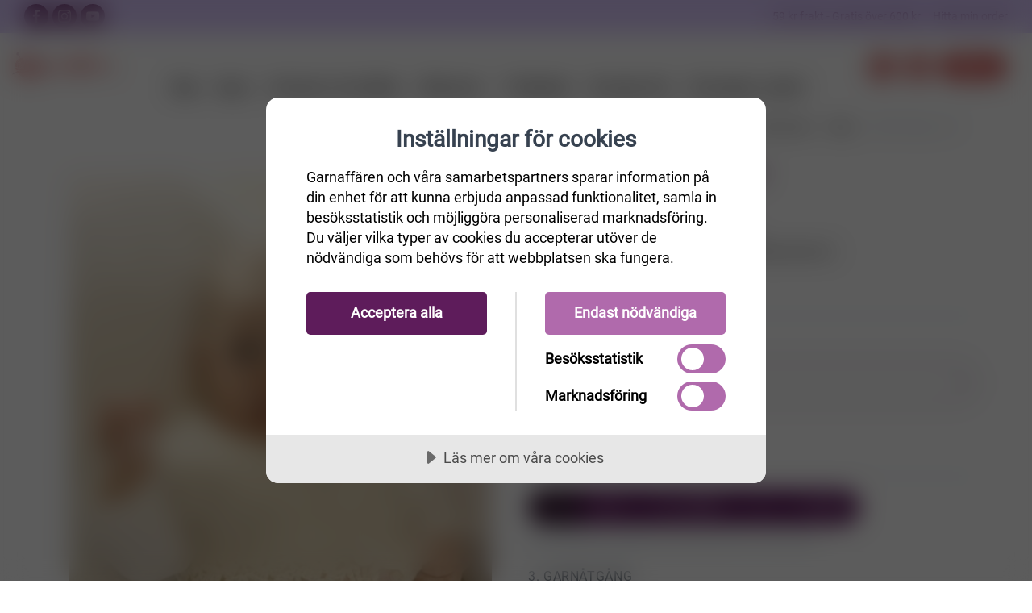

--- FILE ---
content_type: text/html
request_url: https://www.garnaffaren.se/drops-baby-19-7
body_size: 130265
content:
<script id="mcjs">!function(c,h,i,m,p){m=c.createElement(h),p=c.getElementsByTagName(h)[0],m.async=1,m.src=i,p.parentNode.insertBefore(m,p)}(document,"script","https://chimpstatic.com/mcjs-connected/js/users/d6fa60f8fb86c4a672319bde0/66a4a9d0d89246807bb338c8a.js");</script><!DOCTYPE html>
<html lang="sv"  html-product-details-page>
<head>
                <script src="https://cdn.cookietractor.com/cookietractor.js" data-lang="sv-SE" data-id="f8b36b7b-0fdf-4a91-8b79-a1e5a9136c91" type="text/javascript"></script>
                <script type="text/javascript">
                    const marketingCookies = ["_fbp", "_gcl_au", "_mcid", "_mc_anon_id", "ar_debug", "_pin_unauth"];
                    const statisticCookies = ["_ga", "_gat_.*", "_gid", "_ga_.*", "_hjSessionUser*", "_hjSession_*", "YSC", "VISITOR_INFO1_LIVE"];
                    const otherCookies = [];
                    window.addEventListener('CookieConsent', function (event) {
                        console.log("Cookieconsent", event.detail)

                        const removeFunc = async function (cookieName) {
                            if (cookieName.endsWith("*")) {
                                cookieName = cookieName.substring(0, cookieName.length - 1);
                                const allCookies = await cookieStore.getAll();
                                for (const cookie of allCookies) {
                                    if (cookie.name.startsWith(cookieName)) {
                                        cookieTractor.cookie.remove(cookie.name);
                                    }
                                }
                            }
                            else {
                                cookieTractor.cookie.remove(cookieName);
                            }
                        };

                        if (!cookieTractor.consent.contains(cookieTractor.category.marketing) && marketingCookies) {
                            marketingCookies.forEach(removeFunc);
                        }

                        if (!cookieTractor.consent.contains(cookieTractor.category.statistical) && statisticCookies) {
                            statisticCookies.forEach(removeFunc);

                        }

                        if (!cookieTractor.consent.contains(cookieTractor.category.undefined) && otherCookies) {
                    otherCookies.forEach(removeFunc);
                        }
                    });
                </script>

    <title>Virkad DROPS v&#xE4;st med solfj&#xE4;dersm&#xF6;nster i &#x94;Baby Merino&#x94;.</title>
    <meta http-equiv="Content-type" content="text/html;charset=UTF-8" />
    <meta name="description" content="Virkad DROPS v&#xE4;st med solfj&#xE4;dersm&#xF6;nster i &#x94;Baby Merino&#x94;." />
    <meta name="keywords" content="garn, ullgarn, bomullsgarn, sticka, virka," />
    <meta name="generator" content="nopCommerce" />
    <meta name="viewport" content="width=device-width, initial-scale=1.0, maximum-scale=1.0, user-scalable=no">
    <script>
    (function(h,o,t,j,a,r){
        h.hj=h.hj||function(){(h.hj.q=h.hj.q||[]).push(arguments)};
        h._hjSettings={hjid:3184185,hjsv:6};
        a=o.getElementsByTagName('head')[0];
        r=o.createElement('script');r.async=1;
        r.src=t+h._hjSettings.hjid+j+h._hjSettings.hjsv;
        a.appendChild(r);
    })(window,document,'https://static.hotjar.com/c/hotjar-','.js?sv=');
</script>
<script src="https://www.googleoptimize.com/optimize.js?id=GTM-PKB4M5H"></script>  <meta name="facebook-domain-verification" content="cj7ivdjhuhhqlaev3y59ur0ee6fqzh" /> <meta name="p:domain_verify" content="dad3a65b7eabf963b479b1fa9a84f2c3" /> <meta name="google-site-verification" content="USLhIaTRq_neY9cOt2C-db0RqD0GVPWj4vPVqBy8-Ps" /> <!-- Facebook Pixel Code -->  <script>!function (f, b, e, v, n, t, s) { if (f.fbq) return; n = f.fbq = function () { n.callMethod ? n.callMethod.apply(n, arguments) : n.queue.push(arguments) }; if (!f._fbq) f._fbq = n; n.push = n; n.loaded = !0; n.version = '2.0'; n.queue = []; t = b.createElement(e); t.async = !0; t.src = v; s = b.getElementsByTagName(e)[0]; s.parentNode.insertBefore(t, s) }(window, document, 'script', 'https://connect.facebook.net/en_US/fbevents.js'); fbq('init', '889425588343223'); fbq('track', 'PageView');</script>  <noscript><img height="1" width="1" style="display:none" src="https://www.facebook.com/tr?id=889425588343223&ev=PageView&noscript=1" /></noscript> <!-- End Facebook Pixel Code --> <!-- Pinterest Tag -->  <script>!function (e) { if (!window.pintrk) { window.pintrk = function () { window.pintrk.queue.push(Array.prototype.slice.call(arguments)) }; var n = window.pintrk; n.queue = [], n.version = "3.0"; var t = document.createElement("script"); t.async = !0, t.src = e; var r = document.getElementsByTagName("script")[0]; r.parentNode.insertBefore(t, r) } }("https://s.pinimg.com/ct/core.js"); pintrk('load', '2613115942572', { em: '<user_email_address>' }); pintrk('page');</script>  <noscript><img height="1" width="1" style="display:none;" alt="" src="https://ct.pinterest.com/v3/?event=init&tid=2613115942572&pd[em]=<hashed_email_address>&noscript=1" /></noscript> <!-- end Pinterest Tag -->  <!-- Google Tag Manager --> <script>(function(w,d,s,l,i){w[l]=w[l]||[];w[l].push({'gtm.start': new Date().getTime(),event:'gtm.js'});var f=d.getElementsByTagName(s)[0], j=d.createElement(s),dl=l!='dataLayer'?'&l='+l:'';j.async=true;j.src= 'https://www.googletagmanager.com/gtm.js?id='+i+dl;f.parentNode.insertBefore(j,f); })(window,document,'script','dataLayer','GTM-PS47NV8');</script> <!-- End Google Tag Manager --> <!-- gtag -->  <script> window.enhanced_conversion_data = window.enhanced_conversion_data || {}; </script>  <!-- Google tag (gtag.js) --> <script async src="https://www.googletagmanager.com/gtag/js?id=GT-5DFV9HXW"></script> <script>   window.dataLayer = window.dataLayer || [];   function gtag(){dataLayer.push(arguments);}   gtag('js', new Date());    gtag('config', 'GT-5DFV9HXW'); </script> <!-- Global site tag (gtag.js) - Google Ads: 1020204050 -->  <script async src="https://www.googletagmanager.com/gtag/js?id=AW-1020204050"></script>  <script> window.dataLayer = window.dataLayer || []; function gtag(){dataLayer.push(arguments);} gtag('js', new Date()); gtag('config', 'AW-1020204050', {'allow_enhanced_conversions': true}); </script>  <!-- End gtag -->
<meta property="og:type" content="product" />
<meta property="og:title" content="DROPS Baby 19-7 " />
<meta property="og:description" content="Virkad DROPS v&#xE4;st med solfj&#xE4;dersm&#xF6;nster i &#x94;Baby Merino&#x94;." />
<meta property="og:image" content="https://www.garnaffaren.se/images/thumbs/0019587_drops-baby-19-7-_800.jpeg" />
<meta property="og:url" content="https://www.garnaffaren.se/drops-baby-19-7?rebuild-cache" />
<meta property="og:site_name" content="Garnaff&#xE4;ren" />
<meta property="twitter:card" content="summary" />
<meta property="twitter:site" content="Garnaff&#xE4;ren" />
<meta property="twitter:title" content="DROPS Baby 19-7 " />
<meta property="twitter:description" content="Virkad DROPS v&#xE4;st med solfj&#xE4;dersm&#xF6;nster i &#x94;Baby Merino&#x94;." />
<meta property="twitter:image" content="https://www.garnaffaren.se/images/thumbs/0019587_drops-baby-19-7-_800.jpeg" />
<meta property="twitter:url" content="https://www.garnaffaren.se/drops-baby-19-7?rebuild-cache" />

    

    <!-- Global site tag (gtag.js) - Google Analytics -->
                <script async src='https://www.googletagmanager.com/gtag/js?id=UA-16473781-2'></script>
                <script>
                  window.dataLayer = window.dataLayer || [];
                  function gtag(){dataLayer.push(arguments);}
                  gtag('js', new Date());

                  gtag('config', 'UA-16473781-2');
                  
                </script>


    <link rel="stylesheet" type="text/css" href="/Themes/Unishop/Content/css/autocomplete.min.css?v=HyfqkY2_tMTdvIwYs8GewptjVEE" />
<link rel="stylesheet" type="text/css" href="/Themes/Unishop/Content/vendor/css/socicon.min.css?v=tx6RHxhVVffhGJcTP6YuiGmP4gI" />
<link rel="stylesheet" type="text/css" href="/Themes/Unishop/Content/vendor/css/photoswipe.min.css?v=mKYJTto2ZraZoP5SCEzajaeDx1o" />
<link rel="stylesheet" type="text/css" href="/Themes/Unishop/Content/vendor/css/pe-icon-7-stroke.min.css?v=OFTJvntO_zaR-IlEWsj7Jrdqa9c" />
<link rel="stylesheet" type="text/css" href="/Themes/Unishop/Content/vendor/css/iziToast.min.css?v=ueCpWHi8G8yYmebCX3Q2I3GIYYo" />
<link rel="stylesheet" type="text/css" href="/Themes/Unishop/Content/vendor/css/feather.min.css?v=DYjnCWYaisQYPf1RcafrfS_Ddg0" />
<link rel="stylesheet" type="text/css" href="/Themes/Unishop/Content/vendor/css/bootstrap.min.css?v=uio1kshcRUMTxAnUyMj0WtHUqac" />
<link rel="stylesheet" type="text/css" href="/Themes/Unishop/Content/css/styles.css?v=D2MRY-w4rtO_vVDuZuEJRhTe6PM" />
<link rel="stylesheet" type="text/css" href="/Themes/Unishop/Content/css/theme-styles.css?v=ZnkIVP4QESFgUrHnZstxJnGlU4U" />
<link rel="stylesheet" type="text/css" href="/Themes/Unishop/Content/css/garnaffaren.css?v=JhDC__y_M9UtdKTTWYAe8qtUabQ" />

    <script type="text/javascript" src="/dist/app.bundle.js?v=iLOi8O6kh6Ji_8NFj5NFQzP5XlA"></script>
<script type="text/javascript" src="/dist/vendor.bundle.js?v=MBTyfP4bM2RbaI9HKRkCnYYbqcQ"></script>
<script type="text/javascript" src="/Themes/Unishop/Content/vendor/js/jquery.min.js?v=yEw5eCnteIZVM9iZp37bgCwUPFI"></script>

    <link rel="canonical" href="https://www.garnaffaren.se/drops-baby-19-7" />

    
    
    <link rel="apple-touch-icon" sizes="180x180" href="/icons/garn_icons/apple-touch-icon.png"> <link rel="icon" type="image/png" sizes="32x32" href="/icons/garn_icons/favicon-32x32.png"> <link rel="icon" type="image/png" sizes="16x16" href="/icons/garn_icons/favicon-16x16.png"> <link rel="mask-icon" href="/icons/garn_icons/safari-pinned-tab.svg" color="#5bbad5">
    
    <!--Powered by nopCommerce - https://www.nopCommerce.com-->
    <style>
    :root {
        --primary: #5E1C5B;
        --primary-darker: #2F0E2D;
        --success: #176F74;
        --success-darker: #0B373A;
    }
</style>
    <script type="text/javascript">
        try {
            if (!window.CSS || !CSS.supports('color', 'var(--fake-var)')) {
                var script = document.createElement('script');
                script.type = 'text/javascript';
                script.src = 'https://cdn.jsdelivr.net/npm/css-vars-ponyfill@1';
                document.getElementsByTagName('head')[0].appendChild(script);
                $(document).ready(function () {
                    if (cssVars) {
                        cssVars();
                        console.log("cssVars called");
                    }
                });
            }
        } catch (e) {
            // ignore
        }
    </script>
</head>
<body>
    <input name="__RequestVerificationToken" type="hidden" value="CfDJ8JmxU9dbOEZJtkZ52rqyoMunn9SUm-Q6QEG8nbNSE4NNHG6KPYzEsaetdhGh2bFvBo7ICS22TSs5D8JOnFQyK6w430E39MGgF11Q8U_Lrrx9_2anmr6uzRD0FCNZ3_FyEFQoM795OvzwOtRjk5AZNQw" />
    



<div class="ajax-loading-block-window" style="display: none">
</div>
<div id="dialog-notifications-success" title="Meddelande" style="display:none;">
</div>
<div id="dialog-notifications-error" title="Fel" style="display:none;">
</div>
<div id="dialog-notifications-warning" title="Varning" style="display:none;">
</div>


<!--[if lte IE 8]>
    <div style="clear:both;height:59px;text-align:center;position:relative;">
        <a href="http://www.microsoft.com/windows/internet-explorer/default.aspx" target="_blank">
            <img src="/Themes/Unishop/Content/images/ie_warning.jpg" height="42" width="820" alt="You are using an outdated browser. For a faster, safer browsing experience, upgrade for free today." />
        </a>
    </div>
<![endif]-->


<!-- Topbar-->
<div class="topbar">
    <div class="row h-100 justify-content-between align-items-center no-gutters">
        
        <div>
            
    <a class="hidden-md-down topbar-email" href="mailto:info@garnaffaren.se"><i class="icon-mail"></i>&nbsp; info@garnaffaren.se</a>


    <a class="social-button sb-facebook shape-none sb-dark" href="https://www.facebook.com/Garnaffaren.se" target="_blank"><i class="socicon-facebook"></i></a>


    <a class="social-button sb-instagram shape-none sb-dark" href="https://www.instagram.com/garnaffaren.se" target="_blank"><i class="socicon-instagram"></i></a>

    <a class="social-button sb-youtube shape-none sb-dark" href="https://www.youtube.com/user/Garnaffaren" target="_blank"><i class="socicon-youtube"></i></a>


        </div>
        <div>
            59 kr frakt - Gratis över 600 kr
            &nbsp;&nbsp;&nbsp;
            <a href="/OrderStatus">Hitta min order</a>
        </div>
        
        
    </div>
</div>


<!-- Navbar-->
<!-- Remove "navbar-sticky" class to make navigation bar scrollable with the page.-->
<header class="navbar navbar-sticky">
    <!-- Search-->
<form method="get" class="site-search" id="small-search-box-form" action="/search">
        <input type="text" class="search-box-text" id="small-searchterms" autocomplete="off" name="q" placeholder="Sök i butiken" aria-label="Sök i butiken" />
        
        <div class="search-tools"><span class="clear-search">Rensa</span><span class="close-search"><i class="icon-cross"></i></span></div>
            
        
    </form>
    <div class="site-branding">
        <div class="inner">
            <!-- Off-Canvas Toggle (#shop-categories)--><a class="offcanvas-toggle cats-toggle" href="#shop-categories" data-toggle="offcanvas"></a>
            <!-- Off-Canvas Toggle (#mobile-menu)--><a class="offcanvas-toggle menu-toggle" href="#mobile-menu" data-toggle="offcanvas"></a>
            <a class="site-logo" href="/">
    <img title="" alt="Garnaff&#xE4;ren" src="https://www.garnaffaren.se/images/thumbs/0079155_207809895-d41a5dce-62b1-41c0-bd29-2c319b2e1148.png">
</a>
        </div>
    </div>
    <!-- Main Navigation-->
    <nav class="site-menu">
        <ul>
            

        <li class="position-relative">
            <a href="/rea-12">
                <span>
                    Rea
                </span>
            </a>
        </li>

        <li class="">
            <a href="/garn">
                <span>
                    Garn
                </span>
            </a>
                    <div class="sub-menu first-level row text-left category-column-layout">
                        <ul class="col-3" id="category-2">
                                <li class="has-sub-menu" id="sub-category-3">
                                    <a href="/ullgarn">
                                        <span>
                                            Ull
                                        </span>
                                    </a>
                                </li>
                                <li class="" id="sub-category-11">
                                    <a href="/bomullsgarn">
                                        <span>
                                            Bomull
                                        </span>
                                    </a>
                                </li>
                                <li class="" id="sub-category-202">
                                    <a href="/silke-garn">
                                        <span>
                                            Silke
                                        </span>
                                    </a>
                                </li>
                                <li class="" id="sub-category-69">
                                    <a href="/raggsocksgarner">
                                        <span>
                                            Raggsocksgarn
                                        </span>
                                    </a>
                                </li>
                                <li class="" id="sub-category-12">
                                    <a href="/akrylgarn">
                                        <span>
                                            Akryl
                                        </span>
                                    </a>
                                </li>
                                <li class="" id="sub-category-203">
                                    <a href="/lin">
                                        <span>
                                            Lin
                                        </span>
                                    </a>
                                </li>
                                <li class="" id="sub-category-13">
                                    <a href="/mohairgarn">
                                        <span>
                                            Mohair
                                        </span>
                                    </a>
                                </li>
                                <li class="" id="sub-category-219">
                                    <a href="/bambu-3">
                                        <span>
                                            Bambu
                                        </span>
                                    </a>
                                </li>
                                <li class="has-sub-menu" id="sub-category-182">
                                    <a href="/h%C3%A5llbart">
                                        <span>
                                            H&#xE5;llbart
                                        </span>
                                    </a>
                                </li>
                                <li class="" id="sub-category-204">
                                    <a href="/%C3%B6vriga-material">
                                        <span>
                                            &#xD6;vriga material
                                        </span>
                                    </a>
                                </li>
                                <li class="" id="sub-category-14">
                                    <a href="/blandgarn">
                                        <span>
                                            Blandgarn
                                        </span>
                                    </a>
                                </li>
                        </ul>
                        <div class="col-3 level-2-block">

        <ul class="sub-menu" id="category-3">

        <li id="category-205">
            <a href="/alpaca">
                <span>
                    Alpaca
                </span>
            </a>
        </li>

        <li id="category-206">
            <a href="/merinoull-2">
                <span>
                    Merinoull
                </span>
            </a>
        </li>

        <li id="category-207">
            <a href="/f%C3%A5rull">
                <span>
                    F&#xE5;rull
                </span>
            </a>
        </li>
        </ul>

        <ul class="sub-menu" id="category-11">
        </ul>

        <ul class="sub-menu" id="category-202">
        </ul>

        <ul class="sub-menu" id="category-69">
        </ul>

        <ul class="sub-menu" id="category-12">
        </ul>

        <ul class="sub-menu" id="category-203">
        </ul>

        <ul class="sub-menu" id="category-13">
        </ul>

        <ul class="sub-menu" id="category-219">
        </ul>

        <ul class="sub-menu" id="category-182">

        <li id="category-166">
            <a href="/ekologiskt-och-%C3%A5tervunnet">
                <span>
                    Ekologiskt &amp; &#xE5;tervunnet
                </span>
            </a>
        </li>

        <li id="category-167">
            <a href="/fairtradegarn">
                <span>
                    Fairtrade-garn
                </span>
            </a>
        </li>

        <li id="category-171">
            <a href="/oeko-tex-certifiering">
                <span>
                    OEKO-Tex certifiering
                </span>
            </a>
        </li>
        </ul>

        <ul class="sub-menu" id="category-204">
        </ul>

        <ul class="sub-menu" id="category-14">
        </ul>
                        </div>
                        <div class="col-6">
                            <div>
                            </div>
                        </div>
                    </div>
        </li>

        <li class="">
            <a href="/stickor">
                <span>
                    Stickor/virkn&#xE5;lar
                </span>
            </a>
                    <div class="sub-menu first-level row text-left category-column-layout">
                        <ul class="col-3" id="category-6">
                                <li class="has-sub-menu" id="sub-category-7">
                                    <a href="/virkn%C3%A5lar">
                                        <span>
                                            Virkn&#xE5;lar
                                        </span>
                                    </a>
                                </li>
                                <li class="has-sub-menu" id="sub-category-15">
                                    <a href="/jumperstickor">
                                        <span>
                                            Jumperstickor
                                        </span>
                                    </a>
                                </li>
                                <li class="has-sub-menu" id="sub-category-16">
                                    <a href="/strumpstickor">
                                        <span>
                                            Strumpstickor
                                        </span>
                                    </a>
                                </li>
                                <li class="has-sub-menu" id="sub-category-17">
                                    <a href="/rundstickor">
                                        <span>
                                            Rundstickor
                                        </span>
                                    </a>
                                </li>
                                <li class="has-sub-menu" id="sub-category-89">
                                    <a href="/stickset-och-virkset">
                                        <span>
                                            Stickset &amp; virkset
                                        </span>
                                    </a>
                                </li>
                                <li class="has-sub-menu" id="sub-category-220">
                                    <a href="/%C3%A4ndstickor-2">
                                        <span>
                                            &#xC4;ndstickor
                                        </span>
                                    </a>
                                </li>
                        </ul>
                        <div class="col-3 level-2-block">

        <ul class="sub-menu" id="category-7">

        <li id="category-139">
            <a href="/ergonomiska-virkn%C3%A5lar">
                <span>
                    Ergonomiska virkn&#xE5;lar
                </span>
            </a>
        </li>

        <li id="category-141">
            <a href="/r%C3%B6da-2">
                <span>
                    R&#xF6;da
                </span>
            </a>
        </li>
        </ul>

        <ul class="sub-menu" id="category-15">

        <li id="category-154">
            <a href="/r%C3%B6da-3">
                <span>
                    R&#xF6;da
                </span>
            </a>
        </li>

        <li id="category-255">
            <a href="/symfonie-5">
                <span>
                    Symfonie
                </span>
            </a>
        </li>

        <li id="category-257">
            <a href="/addi-plast-2">
                <span>
                    Addi Plast
                </span>
            </a>
        </li>

        <li id="category-264">
            <a href="/basix-birch-7">
                <span>
                    Basix birch
                </span>
            </a>
        </li>
        </ul>

        <ul class="sub-menu" id="category-16">

        <li id="category-132">
            <a href="/r%C3%B6da">
                <span>
                    R&#xF6;da
                </span>
            </a>
        </li>

        <li id="category-215">
            <a href="/bambu-2">
                <span>
                    Bambu
                </span>
            </a>
        </li>

        <li id="category-247">
            <a href="/symfonie-4">
                <span>
                    Symfonie/Pro Romance
                </span>
            </a>
        </li>

        <li id="category-249">
            <a href="/smartstix-2">
                <span>
                    SmartStix
                </span>
            </a>
        </li>

        <li id="category-251">
            <a href="/bj%C3%B6rk-6">
                <span>
                    Bj&#xF6;rk
                </span>
            </a>
        </li>

        <li id="category-263">
            <a href="/basix-birch-6">
                <span>
                    Basix birch
                </span>
            </a>
        </li>

        <li id="category-281">
            <a href="/trippelstickor">
                <span>
                    Trippelstickor
                </span>
            </a>
        </li>

        <li id="category-321">
            <a href="/addi-novel">
                <span>
                    Addi Novel
                </span>
            </a>
        </li>

        <li id="category-353">
            <a href="/strumpstickor-crasysnake-lace">
                <span>
                    Strumpstickor CraSySnake Lace
                </span>
            </a>
        </li>
        </ul>

        <ul class="sub-menu" id="category-17">

        <li id="category-114">
            <a href="/r%C3%B6da-rundstickor">
                <span>
                    R&#xF6;da
                </span>
            </a>
        </li>

        <li id="category-213">
            <a href="/bambu">
                <span>
                    Bambu
                </span>
            </a>
        </li>

        <li id="category-214">
            <a href="/rostfritt-st%C3%A5l">
                <span>
                    Rostfritt st&#xE5;l/Aliminium
                </span>
            </a>
        </li>

        <li id="category-218">
            <a href="/addi-lace-nickelfria">
                <span>
                    Addi
                </span>
            </a>
        </li>

        <li id="category-233">
            <a href="/symfonie-2">
                <span>
                    Symfonie
                </span>
            </a>
        </li>

        <li id="category-241">
            <a href="/smartstix">
                <span>
                    SmartStix
                </span>
            </a>
        </li>

        <li id="category-262">
            <a href="/basix-birch-5">
                <span>
                    Basix birch
                </span>
            </a>
        </li>

        <li id="category-270">
            <a href="/chiaogoo">
                <span>
                    ChiaoGoo
                </span>
            </a>
        </li>

        <li id="category-306">
            <a href="/mindful-2">
                <span>
                    Mindful
                </span>
            </a>
        </li>

        <li id="category-208">
            <a href="/trippel-stickor">
                <span>
                    Trippel stickor
                </span>
            </a>
        </li>
        </ul>

        <ul class="sub-menu" id="category-89">

        <li id="category-157">
            <a href="/garnstudio-2">
                <span>
                    Garnstudio
                </span>
            </a>
        </li>

        <li id="category-158">
            <a href="/knitpro-2">
                <span>
                    KnitPro
                </span>
            </a>
        </li>

        <li id="category-159">
            <a href="/addi-3">
                <span>
                    Addi
                </span>
            </a>
        </li>

        <li id="category-160">
            <a href="/r%C3%B6da-4">
                <span>
                    R&#xF6;da och Bj&#xF6;rk
                </span>
            </a>
        </li>

        <li id="category-272">
            <a href="/chiaogoo-2">
                <span>
                    ChiaoGoo
                </span>
            </a>
        </li>

        <li id="category-300">
            <a href="/mindful">
                <span>
                    Mindful
                </span>
            </a>
        </li>
        </ul>

        <ul class="sub-menu" id="category-220">

        <li id="category-228">
            <a href="/r%C3%B6da-7">
                <span>
                    R&#xF6;da
                </span>
            </a>
        </li>

        <li id="category-235">
            <a href="/symfonie-3">
                <span>
                    Symfonie och ProRomance
                </span>
            </a>
        </li>

        <li id="category-238">
            <a href="/smartstrix">
                <span>
                    SmartStix
                </span>
            </a>
        </li>

        <li id="category-240">
            <a href="/kablar-till-%C3%A4ndstickor">
                <span>
                    Kablar till &#xE4;ndstickor
                </span>
            </a>
        </li>

        <li id="category-273">
            <a href="/chiaogoo-3">
                <span>
                    ChiaoGoo
                </span>
            </a>
        </li>
        </ul>
                        </div>
                        <div class="col-6">
                            <div>
                            </div>
                        </div>
                    </div>
        </li>

        <li class="">
            <a href="/monster">
                <span>
                    M&#xF6;nster
                </span>
            </a>
                    <div class="sub-menu first-level row text-left category-column-layout">
                        <ul class="col-3" id="category-10">
                                <li class="has-sub-menu" id="sub-category-4">
                                    <a href="/stickmonster">
                                        <span>
                                            Stickm&#xF6;nster
                                        </span>
                                    </a>
                                </li>
                                <li class="has-sub-menu" id="sub-category-20">
                                    <a href="/virkmonster">
                                        <span>
                                            Virkm&#xF6;nster
                                        </span>
                                    </a>
                                </li>
                                <li class="has-sub-menu" id="sub-category-30">
                                    <a href="/monsterkataloger">
                                        <span>
                                            M&#xF6;nsterkataloger
                                        </span>
                                    </a>
                                </li>
                        </ul>
                        <div class="col-3 level-2-block">

        <ul class="sub-menu" id="category-4">

        <li id="category-23">
            <a href="/dam-stickmonster">
                <span>
                    Dam
                </span>
            </a>
        </li>

        <li id="category-58">
            <a href="/stickmonster-herr">
                <span>
                    Herr
                </span>
            </a>
        </li>

        <li id="category-43">
            <a href="/barn-stickmonster">
                <span>
                    Barn
                </span>
            </a>
        </li>

        <li id="category-42">
            <a href="/stickmonster-baby">
                <span>
                    Baby
                </span>
            </a>
        </li>

        <li id="category-73">
            <a href="/djur-och-leksaker-2">
                <span>
                    Djur och Leksaker
                </span>
            </a>
        </li>

        <li id="category-70">
            <a href="/barn-babytillbeh%C3%B6r">
                <span>
                    Barn- &amp; Babytillbeh&#xF6;r
                </span>
            </a>
        </li>

        <li id="category-32">
            <a href="/tovat">
                <span>
                    Tovat
                </span>
            </a>
        </li>

        <li id="category-26">
            <a href="/stickmonster-mossor-sockor-halsdukar-och-vantar">
                <span>
                    M&#xF6;ssor, sockor, vantar och tofflor
                </span>
            </a>
        </li>

        <li id="category-27">
            <a href="/stickmonster-poncho-och-sjalar">
                <span>
                    Poncho och sjalar
                </span>
            </a>
        </li>

        <li id="category-29">
            <a href="/stickmonster-till-hundar">
                <span>
                    Till hundar och katter
                </span>
            </a>
        </li>

        <li id="category-28">
            <a href="/stickmonster-interior">
                <span>
                    Interi&#xF6;r
                </span>
            </a>
        </li>

        <li id="category-25">
            <a href="/stickmonster-ovrigt">
                <span>
                    &#xD6;vrigt
                </span>
            </a>
        </li>
        </ul>

        <ul class="sub-menu" id="category-20">

        <li id="category-33">
            <a href="/virkmonster-baby">
                <span>
                    Baby
                </span>
            </a>
        </li>

        <li id="category-34">
            <a href="/virkmonster-barn">
                <span>
                    Barn
                </span>
            </a>
        </li>

        <li id="category-35">
            <a href="/virkmonster-%C3%B6vrigt">
                <span>
                    &#xD6;vrigt
                </span>
            </a>
        </li>

        <li id="category-36">
            <a href="/virkmonster-dam">
                <span>
                    Dam
                </span>
            </a>
        </li>

        <li id="category-37">
            <a href="/virkade-sjalar-och-poncho">
                <span>
                    Sjalar och ponchos
                </span>
            </a>
        </li>

        <li id="category-38">
            <a href="/virkmonster-amigurumi">
                <span>
                    Amigurumi
                </span>
            </a>
        </li>

        <li id="category-39">
            <a href="/virkmonster-mossor-sockor-halsdukar-och-vantar">
                <span>
                    M&#xF6;ssor sockor halsdukar och vantar
                </span>
            </a>
        </li>

        <li id="category-40">
            <a href="/virkmonster-hatt">
                <span>
                    Hattar
                </span>
            </a>
        </li>

        <li id="category-41">
            <a href="/virkm%C3%B6nster-v%C3%A4skor">
                <span>
                    V&#xE4;skor
                </span>
            </a>
        </li>

        <li id="category-46">
            <a href="/virkmonster-interi%C3%B6r">
                <span>
                    Interi&#xF6;r
                </span>
            </a>
        </li>

        <li id="category-64">
            <a href="/virkmonster-herr">
                <span>
                    Herr
                </span>
            </a>
        </li>

        <li id="category-71">
            <a href="/barn-babytillbeh%C3%B6r-2">
                <span>
                    Barn- &amp; Babytillbeh&#xF6;r
                </span>
            </a>
        </li>

        <li id="category-72">
            <a href="/djur-och-leksaker">
                <span>
                    Djur och leksaker
                </span>
            </a>
        </li>
        </ul>

        <ul class="sub-menu" id="category-30">

        <li id="category-179">
            <a href="/sandnes-monstermagasin">
                <span>
                    Sandnes M&#xF6;nstermagasin
                </span>
            </a>
        </li>

        <li id="category-187">
            <a href="/m%C3%B6nsterkatalog-viking-garn">
                <span>
                    M&#xF6;nsterkatalog Viking Garn
                </span>
            </a>
        </li>

        <li id="category-200">
            <a href="/m%C3%B6nsterkatalog-lettlopi">
                <span>
                    M&#xF6;nsterkatalog till  Lettlopi
                </span>
            </a>
        </li>

        <li id="category-210">
            <a href="/stickm%C3%B6nsterkatalog-fr%C3%A5n-j%C3%A4rbo-garn">
                <span>
                    Stickm&#xF6;nsterkatalog fr&#xE5;n J&#xE4;rbo Garn
                </span>
            </a>
        </li>

        <li id="category-211">
            <a href="/stickm%C3%B6nsterkatalog-fr%C3%A5n-svarta-f%C3%A5ret">
                <span>
                    Stickm&#xF6;nsterkatalog fr&#xE5;n Svarta F&#xE5;ret
                </span>
            </a>
        </li>
        </ul>
                        </div>
                        <div class="col-6">
                            <div>
                            </div>
                        </div>
                    </div>
        </li>

        <li class="position-relative">
            <a href="/%C3%B6vrigt-5">
                <span>
                    Tillbeh&#xF6;r
                </span>
            </a>
                    <ul class="sub-menu first-level">
                            <li>
                                <a href="/muud">
                                <span>
                                    muud
                                </span>
                                </a>
                            </li>
                            <li>
                                <a href="/chiaogoo-5">
                                <span>
                                    ChiaoGoo
                                </span>
                                </a>
                            </li>
                            <li>
                                <a href="/virkade-djur-i-f%C3%A4rdiga-kit">
                                <span>
                                    Virkade djur i f&#xE4;rdiga kit
                                </span>
                                </a>
                            </li>
                            <li>
                                <a href="/hj%C3%A4lpmedel-vid-handarbete">
                                <span>
                                    Tillbeh&#xF6;r till stickning och virkning
                                </span>
                                </a>
                            </li>
                            <li>
                                <a href="/sybeh%C3%B6r">
                                <span>
                                    Sybeh&#xF6;r
                                </span>
                                </a>
                            </li>
                            <li>
                                <a href="/knappar">
                                <span>
                                    Knappar
                                </span>
                                </a>
                            </li>
                            <li>
                                <a href="/n%C3%A5lar">
                                <span>
                                    N&#xE5;lar
                                </span>
                                </a>
                            </li>
                            <li>
                                <a href="/hakar-och-sp%C3%A4nnen-2">
                                <span>
                                    Hakar o Sp&#xE4;nnen
                                </span>
                                </a>
                            </li>
                            <li>
                                <a href="/m%C3%A4rken">
                                <span>
                                    M&#xE4;rken/Etiketter
                                </span>
                                </a>
                            </li>
                            <li>
                                <a href="/f%C3%A4rdigstickade-plagg">
                                <span>
                                    F&#xE4;rdigstickade plagg
                                </span>
                                </a>
                            </li>
                            <li>
                                <a href="/tillbeh%C3%B6r-till-tovning">
                                <span>
                                    Ulltv&#xE4;ttmedel
                                </span>
                                </a>
                            </li>
                            <li>
                                <a href="/tillbehor">
                                <span>
                                    &#xD6;vrigt
                                </span>
                                </a>
                            </li>
                            <li>
                                <a href="/presentkort-hos-garnaff%C3%A4ren">
                                <span>
                                    Presentkort
                                </span>
                                </a>
                            </li>
                            <li>
                                <a href="/v%C3%A4skor-2">
                                <span>
                                    V&#xE4;skor
                                </span>
                                </a>
                            </li>
                    </ul>
        </li>

        <li class="position-relative">
            <a href="/broderikit">
                <span>
                    Broderikit
                </span>
            </a>
                    <ul class="sub-menu first-level">
                            <li>
                                <a href="/v%C3%A5r">
                                <span>
                                    V&#xE5;r
                                </span>
                                </a>
                            </li>
                            <li>
                                <a href="/p%C3%A5sk">
                                <span>
                                    P&#xE5;sk
                                </span>
                                </a>
                            </li>
                            <li>
                                <a href="/baby-4">
                                <span>
                                    Baby
                                </span>
                                </a>
                            </li>
                            <li>
                                <a href="/havsbris">
                                <span>
                                    Sommar
                                </span>
                                </a>
                            </li>
                            <li>
                                <a href="/jul">
                                <span>
                                    Jul
                                </span>
                                </a>
                            </li>
                            <li>
                                <a href="/h%C3%B6st">
                                <span>
                                    H&#xF6;st
                                </span>
                                </a>
                            </li>
                            <li>
                                <a href="/vinter">
                                <span>
                                    Vinter
                                </span>
                                </a>
                            </li>
                            <li>
                                <a href="/broderitillbeh%C3%B6r">
                                <span>
                                    broderitillbeh&#xF6;r
                                </span>
                                </a>
                            </li>
                            <li>
                                <a href="/%C3%B6vriga-broderier">
                                <span>
                                    &#xF6;vriga-broderier
                                </span>
                                </a>
                            </li>
                            <li>
                                <a href="/astrid-lindgren">
                                <span>
                                    Astrid Lindgren
                                </span>
                                </a>
                            </li>
                    </ul>
        </li>

        <li class="position-relative">
            <a href="/julkit">
                <span>
                    Stickade Julkit
                </span>
            </a>
        </li>
            
        </ul>
    </nav>
    <!-- Toolbar-->
    <div class="toolbar">
        <div class="inner">
            <div class="tools">
                <div class="search"><img src="/icons/icons_1/search.svg" alt="search" /></div>
                <div class="account">
    <a href="/customer/info"></a><img src="/icons/icons_1/customer.svg" alt="customer" />
    <ul class="toolbar-dropdown">
        
        <li><a id="custumer-info-link" href=""></a></li>
        <li id="private-message-item">
            <a href="/privatemessages">
                <span>Inkorg</span>
                <span id="private-unread-message-text"></span>
            </a>
        </li>
        <li id="wishlist-item" class="wishlist">
            <a href="/wishlist">
                <span>Önskelista</span>
                <span id="wishlist-item-count" class="count"></span>
            </a>
        </li>
        <li class="sub-menu-separator"></li>
        <li><a id="login-link" href=""></a></li>
        
    </ul>
</div>
<div class="cart">
        <a href="/cart"></a><img src="/icons/icons_1/cart.svg" alt="cart" /><span class="count">0</span>
        
    
<div class="toolbar-dropdown" id="flyout-cart">
Din varukorg är tom.</div>

</div>


            </div>
        </div>
    </div>
</header>
<!-- Off-Canvas Category Menu-->
    <div class="offcanvas-container" id="shop-categories">
        <div class="offcanvas-header">
            <h3 class="offcanvas-title">Kategorier</h3>
        </div>
        <nav class="offcanvas-menu">
            <ul class="menu">

    <li class="">
        <span>
            <a href="/rea-12">
                Rea
            </a>
        </span>
    </li>

    <li class="has-children">
        <span>
            <a href="/garn">
                Garn
            </a>
            <span class="sub-menu-toggle"></span>
        </span>
            <ul class="offcanvas-submenu first-level">

    <li class="has-children">
        <span>
            <a href="/ullgarn">
                Ull
            </a>
            <span class="sub-menu-toggle"></span>
        </span>
            <ul class="offcanvas-submenu ">

    <li class="">
        <span>
            <a href="/alpaca">
                Alpaca
            </a>
        </span>
    </li>

    <li class="">
        <span>
            <a href="/merinoull-2">
                Merinoull
            </a>
        </span>
    </li>

    <li class="">
        <span>
            <a href="/f%C3%A5rull">
                F&#xE5;rull
            </a>
        </span>
    </li>
            </ul>
    </li>

    <li class="">
        <span>
            <a href="/bomullsgarn">
                Bomull
            </a>
        </span>
    </li>

    <li class="">
        <span>
            <a href="/silke-garn">
                Silke
            </a>
        </span>
    </li>

    <li class="">
        <span>
            <a href="/raggsocksgarner">
                Raggsocksgarn
            </a>
        </span>
    </li>

    <li class="">
        <span>
            <a href="/akrylgarn">
                Akryl
            </a>
        </span>
    </li>

    <li class="">
        <span>
            <a href="/lin">
                Lin
            </a>
        </span>
    </li>

    <li class="">
        <span>
            <a href="/mohairgarn">
                Mohair
            </a>
        </span>
    </li>

    <li class="">
        <span>
            <a href="/bambu-3">
                Bambu
            </a>
        </span>
    </li>

    <li class="has-children">
        <span>
            <a href="/h%C3%A5llbart">
                H&#xE5;llbart
            </a>
            <span class="sub-menu-toggle"></span>
        </span>
            <ul class="offcanvas-submenu ">

    <li class="">
        <span>
            <a href="/ekologiskt-och-%C3%A5tervunnet">
                Ekologiskt &amp; &#xE5;tervunnet
            </a>
        </span>
    </li>

    <li class="">
        <span>
            <a href="/fairtradegarn">
                Fairtrade-garn
            </a>
        </span>
    </li>

    <li class="">
        <span>
            <a href="/oeko-tex-certifiering">
                OEKO-Tex certifiering
            </a>
        </span>
    </li>
            </ul>
    </li>

    <li class="">
        <span>
            <a href="/%C3%B6vriga-material">
                &#xD6;vriga material
            </a>
        </span>
    </li>

    <li class="">
        <span>
            <a href="/blandgarn">
                Blandgarn
            </a>
        </span>
    </li>
            </ul>
    </li>

    <li class="has-children">
        <span>
            <a href="/stickor">
                Stickor/virkn&#xE5;lar
            </a>
            <span class="sub-menu-toggle"></span>
        </span>
            <ul class="offcanvas-submenu first-level">

    <li class="has-children">
        <span>
            <a href="/virkn%C3%A5lar">
                Virkn&#xE5;lar
            </a>
            <span class="sub-menu-toggle"></span>
        </span>
            <ul class="offcanvas-submenu ">

    <li class="">
        <span>
            <a href="/ergonomiska-virkn%C3%A5lar">
                Ergonomiska virkn&#xE5;lar
            </a>
        </span>
    </li>

    <li class="">
        <span>
            <a href="/r%C3%B6da-2">
                R&#xF6;da
            </a>
        </span>
    </li>
            </ul>
    </li>

    <li class="has-children">
        <span>
            <a href="/jumperstickor">
                Jumperstickor
            </a>
            <span class="sub-menu-toggle"></span>
        </span>
            <ul class="offcanvas-submenu ">

    <li class="">
        <span>
            <a href="/r%C3%B6da-3">
                R&#xF6;da
            </a>
        </span>
    </li>

    <li class="">
        <span>
            <a href="/symfonie-5">
                Symfonie
            </a>
        </span>
    </li>

    <li class="">
        <span>
            <a href="/addi-plast-2">
                Addi Plast
            </a>
        </span>
    </li>

    <li class="">
        <span>
            <a href="/basix-birch-7">
                Basix birch
            </a>
        </span>
    </li>
            </ul>
    </li>

    <li class="has-children">
        <span>
            <a href="/strumpstickor">
                Strumpstickor
            </a>
            <span class="sub-menu-toggle"></span>
        </span>
            <ul class="offcanvas-submenu ">

    <li class="">
        <span>
            <a href="/r%C3%B6da">
                R&#xF6;da
            </a>
        </span>
    </li>

    <li class="">
        <span>
            <a href="/bambu-2">
                Bambu
            </a>
        </span>
    </li>

    <li class="">
        <span>
            <a href="/symfonie-4">
                Symfonie/Pro Romance
            </a>
        </span>
    </li>

    <li class="">
        <span>
            <a href="/smartstix-2">
                SmartStix
            </a>
        </span>
    </li>

    <li class="">
        <span>
            <a href="/bj%C3%B6rk-6">
                Bj&#xF6;rk
            </a>
        </span>
    </li>

    <li class="">
        <span>
            <a href="/basix-birch-6">
                Basix birch
            </a>
        </span>
    </li>

    <li class="">
        <span>
            <a href="/trippelstickor">
                Trippelstickor
            </a>
        </span>
    </li>

    <li class="">
        <span>
            <a href="/addi-novel">
                Addi Novel
            </a>
        </span>
    </li>

    <li class="">
        <span>
            <a href="/strumpstickor-crasysnake-lace">
                Strumpstickor CraSySnake Lace
            </a>
        </span>
    </li>
            </ul>
    </li>

    <li class="has-children">
        <span>
            <a href="/rundstickor">
                Rundstickor
            </a>
            <span class="sub-menu-toggle"></span>
        </span>
            <ul class="offcanvas-submenu ">

    <li class="">
        <span>
            <a href="/r%C3%B6da-rundstickor">
                R&#xF6;da
            </a>
        </span>
    </li>

    <li class="">
        <span>
            <a href="/bambu">
                Bambu
            </a>
        </span>
    </li>

    <li class="">
        <span>
            <a href="/rostfritt-st%C3%A5l">
                Rostfritt st&#xE5;l/Aliminium
            </a>
        </span>
    </li>

    <li class="">
        <span>
            <a href="/addi-lace-nickelfria">
                Addi
            </a>
        </span>
    </li>

    <li class="">
        <span>
            <a href="/symfonie-2">
                Symfonie
            </a>
        </span>
    </li>

    <li class="">
        <span>
            <a href="/smartstix">
                SmartStix
            </a>
        </span>
    </li>

    <li class="">
        <span>
            <a href="/basix-birch-5">
                Basix birch
            </a>
        </span>
    </li>

    <li class="">
        <span>
            <a href="/chiaogoo">
                ChiaoGoo
            </a>
        </span>
    </li>

    <li class="">
        <span>
            <a href="/mindful-2">
                Mindful
            </a>
        </span>
    </li>

    <li class="">
        <span>
            <a href="/trippel-stickor">
                Trippel stickor
            </a>
        </span>
    </li>
            </ul>
    </li>

    <li class="has-children">
        <span>
            <a href="/stickset-och-virkset">
                Stickset &amp; virkset
            </a>
            <span class="sub-menu-toggle"></span>
        </span>
            <ul class="offcanvas-submenu ">

    <li class="">
        <span>
            <a href="/garnstudio-2">
                Garnstudio
            </a>
        </span>
    </li>

    <li class="">
        <span>
            <a href="/knitpro-2">
                KnitPro
            </a>
        </span>
    </li>

    <li class="">
        <span>
            <a href="/addi-3">
                Addi
            </a>
        </span>
    </li>

    <li class="">
        <span>
            <a href="/r%C3%B6da-4">
                R&#xF6;da och Bj&#xF6;rk
            </a>
        </span>
    </li>

    <li class="">
        <span>
            <a href="/chiaogoo-2">
                ChiaoGoo
            </a>
        </span>
    </li>

    <li class="">
        <span>
            <a href="/mindful">
                Mindful
            </a>
        </span>
    </li>
            </ul>
    </li>

    <li class="has-children">
        <span>
            <a href="/%C3%A4ndstickor-2">
                &#xC4;ndstickor
            </a>
            <span class="sub-menu-toggle"></span>
        </span>
            <ul class="offcanvas-submenu ">

    <li class="">
        <span>
            <a href="/r%C3%B6da-7">
                R&#xF6;da
            </a>
        </span>
    </li>

    <li class="">
        <span>
            <a href="/symfonie-3">
                Symfonie och ProRomance
            </a>
        </span>
    </li>

    <li class="">
        <span>
            <a href="/smartstrix">
                SmartStix
            </a>
        </span>
    </li>

    <li class="">
        <span>
            <a href="/kablar-till-%C3%A4ndstickor">
                Kablar till &#xE4;ndstickor
            </a>
        </span>
    </li>

    <li class="">
        <span>
            <a href="/chiaogoo-3">
                ChiaoGoo
            </a>
        </span>
    </li>
            </ul>
    </li>
            </ul>
    </li>

    <li class="has-children">
        <span>
            <a href="/monster">
                M&#xF6;nster
            </a>
            <span class="sub-menu-toggle"></span>
        </span>
            <ul class="offcanvas-submenu first-level">

    <li class="has-children">
        <span>
            <a href="/stickmonster">
                Stickm&#xF6;nster
            </a>
            <span class="sub-menu-toggle"></span>
        </span>
            <ul class="offcanvas-submenu ">

    <li class="">
        <span>
            <a href="/dam-stickmonster">
                Dam
            </a>
        </span>
    </li>

    <li class="">
        <span>
            <a href="/stickmonster-herr">
                Herr
            </a>
        </span>
    </li>

    <li class="">
        <span>
            <a href="/barn-stickmonster">
                Barn
            </a>
        </span>
    </li>

    <li class="">
        <span>
            <a href="/stickmonster-baby">
                Baby
            </a>
        </span>
    </li>

    <li class="">
        <span>
            <a href="/djur-och-leksaker-2">
                Djur och Leksaker
            </a>
        </span>
    </li>

    <li class="">
        <span>
            <a href="/barn-babytillbeh%C3%B6r">
                Barn- &amp; Babytillbeh&#xF6;r
            </a>
        </span>
    </li>

    <li class="">
        <span>
            <a href="/tovat">
                Tovat
            </a>
        </span>
    </li>

    <li class="">
        <span>
            <a href="/stickmonster-mossor-sockor-halsdukar-och-vantar">
                M&#xF6;ssor, sockor, vantar och tofflor
            </a>
        </span>
    </li>

    <li class="">
        <span>
            <a href="/stickmonster-poncho-och-sjalar">
                Poncho och sjalar
            </a>
        </span>
    </li>

    <li class="">
        <span>
            <a href="/stickmonster-till-hundar">
                Till hundar och katter
            </a>
        </span>
    </li>

    <li class="">
        <span>
            <a href="/stickmonster-interior">
                Interi&#xF6;r
            </a>
        </span>
    </li>

    <li class="">
        <span>
            <a href="/stickmonster-ovrigt">
                &#xD6;vrigt
            </a>
        </span>
    </li>
            </ul>
    </li>

    <li class="has-children">
        <span>
            <a href="/virkmonster">
                Virkm&#xF6;nster
            </a>
            <span class="sub-menu-toggle"></span>
        </span>
            <ul class="offcanvas-submenu ">

    <li class="">
        <span>
            <a href="/virkmonster-baby">
                Baby
            </a>
        </span>
    </li>

    <li class="">
        <span>
            <a href="/virkmonster-barn">
                Barn
            </a>
        </span>
    </li>

    <li class="">
        <span>
            <a href="/virkmonster-%C3%B6vrigt">
                &#xD6;vrigt
            </a>
        </span>
    </li>

    <li class="">
        <span>
            <a href="/virkmonster-dam">
                Dam
            </a>
        </span>
    </li>

    <li class="">
        <span>
            <a href="/virkade-sjalar-och-poncho">
                Sjalar och ponchos
            </a>
        </span>
    </li>

    <li class="">
        <span>
            <a href="/virkmonster-amigurumi">
                Amigurumi
            </a>
        </span>
    </li>

    <li class="">
        <span>
            <a href="/virkmonster-mossor-sockor-halsdukar-och-vantar">
                M&#xF6;ssor sockor halsdukar och vantar
            </a>
        </span>
    </li>

    <li class="">
        <span>
            <a href="/virkmonster-hatt">
                Hattar
            </a>
        </span>
    </li>

    <li class="">
        <span>
            <a href="/virkm%C3%B6nster-v%C3%A4skor">
                V&#xE4;skor
            </a>
        </span>
    </li>

    <li class="">
        <span>
            <a href="/virkmonster-interi%C3%B6r">
                Interi&#xF6;r
            </a>
        </span>
    </li>

    <li class="">
        <span>
            <a href="/virkmonster-herr">
                Herr
            </a>
        </span>
    </li>

    <li class="">
        <span>
            <a href="/barn-babytillbeh%C3%B6r-2">
                Barn- &amp; Babytillbeh&#xF6;r
            </a>
        </span>
    </li>

    <li class="">
        <span>
            <a href="/djur-och-leksaker">
                Djur och leksaker
            </a>
        </span>
    </li>
            </ul>
    </li>

    <li class="has-children">
        <span>
            <a href="/monsterkataloger">
                M&#xF6;nsterkataloger
            </a>
            <span class="sub-menu-toggle"></span>
        </span>
            <ul class="offcanvas-submenu ">

    <li class="">
        <span>
            <a href="/sandnes-monstermagasin">
                Sandnes M&#xF6;nstermagasin
            </a>
        </span>
    </li>

    <li class="">
        <span>
            <a href="/m%C3%B6nsterkatalog-viking-garn">
                M&#xF6;nsterkatalog Viking Garn
            </a>
        </span>
    </li>

    <li class="">
        <span>
            <a href="/m%C3%B6nsterkatalog-lettlopi">
                M&#xF6;nsterkatalog till  Lettlopi
            </a>
        </span>
    </li>

    <li class="">
        <span>
            <a href="/stickm%C3%B6nsterkatalog-fr%C3%A5n-j%C3%A4rbo-garn">
                Stickm&#xF6;nsterkatalog fr&#xE5;n J&#xE4;rbo Garn
            </a>
        </span>
    </li>

    <li class="">
        <span>
            <a href="/stickm%C3%B6nsterkatalog-fr%C3%A5n-svarta-f%C3%A5ret">
                Stickm&#xF6;nsterkatalog fr&#xE5;n Svarta F&#xE5;ret
            </a>
        </span>
    </li>
            </ul>
    </li>
            </ul>
    </li>

    <li class="has-children">
        <span>
            <a href="/%C3%B6vrigt-5">
                Tillbeh&#xF6;r
            </a>
            <span class="sub-menu-toggle"></span>
        </span>
            <ul class="offcanvas-submenu first-level">

    <li class="">
        <span>
            <a href="/muud">
                muud
            </a>
        </span>
    </li>

    <li class="">
        <span>
            <a href="/chiaogoo-5">
                ChiaoGoo
            </a>
        </span>
    </li>

    <li class="">
        <span>
            <a href="/virkade-djur-i-f%C3%A4rdiga-kit">
                Virkade djur i f&#xE4;rdiga kit
            </a>
        </span>
    </li>

    <li class="">
        <span>
            <a href="/hj%C3%A4lpmedel-vid-handarbete">
                Tillbeh&#xF6;r till stickning och virkning
            </a>
        </span>
    </li>

    <li class="">
        <span>
            <a href="/sybeh%C3%B6r">
                Sybeh&#xF6;r
            </a>
        </span>
    </li>

    <li class="">
        <span>
            <a href="/knappar">
                Knappar
            </a>
        </span>
    </li>

    <li class="">
        <span>
            <a href="/n%C3%A5lar">
                N&#xE5;lar
            </a>
        </span>
    </li>

    <li class="">
        <span>
            <a href="/hakar-och-sp%C3%A4nnen-2">
                Hakar o Sp&#xE4;nnen
            </a>
        </span>
    </li>

    <li class="">
        <span>
            <a href="/m%C3%A4rken">
                M&#xE4;rken/Etiketter
            </a>
        </span>
    </li>

    <li class="">
        <span>
            <a href="/f%C3%A4rdigstickade-plagg">
                F&#xE4;rdigstickade plagg
            </a>
        </span>
    </li>

    <li class="">
        <span>
            <a href="/tillbeh%C3%B6r-till-tovning">
                Ulltv&#xE4;ttmedel
            </a>
        </span>
    </li>

    <li class="">
        <span>
            <a href="/tillbehor">
                &#xD6;vrigt
            </a>
        </span>
    </li>

    <li class="">
        <span>
            <a href="/presentkort-hos-garnaff%C3%A4ren">
                Presentkort
            </a>
        </span>
    </li>

    <li class="">
        <span>
            <a href="/v%C3%A4skor-2">
                V&#xE4;skor
            </a>
        </span>
    </li>
            </ul>
    </li>

    <li class="has-children">
        <span>
            <a href="/broderikit">
                Broderikit
            </a>
            <span class="sub-menu-toggle"></span>
        </span>
            <ul class="offcanvas-submenu first-level">

    <li class="">
        <span>
            <a href="/v%C3%A5r">
                V&#xE5;r
            </a>
        </span>
    </li>

    <li class="">
        <span>
            <a href="/p%C3%A5sk">
                P&#xE5;sk
            </a>
        </span>
    </li>

    <li class="">
        <span>
            <a href="/baby-4">
                Baby
            </a>
        </span>
    </li>

    <li class="">
        <span>
            <a href="/havsbris">
                Sommar
            </a>
        </span>
    </li>

    <li class="">
        <span>
            <a href="/jul">
                Jul
            </a>
        </span>
    </li>

    <li class="">
        <span>
            <a href="/h%C3%B6st">
                H&#xF6;st
            </a>
        </span>
    </li>

    <li class="">
        <span>
            <a href="/vinter">
                Vinter
            </a>
        </span>
    </li>

    <li class="">
        <span>
            <a href="/broderitillbeh%C3%B6r">
                broderitillbeh&#xF6;r
            </a>
        </span>
    </li>

    <li class="">
        <span>
            <a href="/%C3%B6vriga-broderier">
                &#xF6;vriga-broderier
            </a>
        </span>
    </li>

    <li class="">
        <span>
            <a href="/astrid-lindgren">
                Astrid Lindgren
            </a>
        </span>
    </li>
            </ul>
    </li>

    <li class="">
        <span>
            <a href="/julkit">
                Stickade Julkit
            </a>
        </span>
    </li>
            </ul>
        </nav>
    </div>
    <!-- Off-Canvas Mobile Menu-->
    <div class="offcanvas-container" id="mobile-menu">
        <div class="offcanvas-header">
            <h3 class="offcanvas-title">Meny</h3>
        </div>
        <nav class="offcanvas-menu">
            <ul class="menu">

    <li class="">
        <span>
            <a href="/rea-12">
                Rea
            </a>
        </span>
    </li>

    <li class="has-children">
        <span>
            <a href="/garn">
                Garn
            </a>
            <span class="sub-menu-toggle"></span>
        </span>
            <ul class="offcanvas-submenu first-level">

    <li class="has-children">
        <span>
            <a href="/ullgarn">
                Ull
            </a>
            <span class="sub-menu-toggle"></span>
        </span>
            <ul class="offcanvas-submenu ">

    <li class="">
        <span>
            <a href="/alpaca">
                Alpaca
            </a>
        </span>
    </li>

    <li class="">
        <span>
            <a href="/merinoull-2">
                Merinoull
            </a>
        </span>
    </li>

    <li class="">
        <span>
            <a href="/f%C3%A5rull">
                F&#xE5;rull
            </a>
        </span>
    </li>
            </ul>
    </li>

    <li class="">
        <span>
            <a href="/bomullsgarn">
                Bomull
            </a>
        </span>
    </li>

    <li class="">
        <span>
            <a href="/silke-garn">
                Silke
            </a>
        </span>
    </li>

    <li class="">
        <span>
            <a href="/raggsocksgarner">
                Raggsocksgarn
            </a>
        </span>
    </li>

    <li class="">
        <span>
            <a href="/akrylgarn">
                Akryl
            </a>
        </span>
    </li>

    <li class="">
        <span>
            <a href="/lin">
                Lin
            </a>
        </span>
    </li>

    <li class="">
        <span>
            <a href="/mohairgarn">
                Mohair
            </a>
        </span>
    </li>

    <li class="">
        <span>
            <a href="/bambu-3">
                Bambu
            </a>
        </span>
    </li>

    <li class="has-children">
        <span>
            <a href="/h%C3%A5llbart">
                H&#xE5;llbart
            </a>
            <span class="sub-menu-toggle"></span>
        </span>
            <ul class="offcanvas-submenu ">

    <li class="">
        <span>
            <a href="/ekologiskt-och-%C3%A5tervunnet">
                Ekologiskt &amp; &#xE5;tervunnet
            </a>
        </span>
    </li>

    <li class="">
        <span>
            <a href="/fairtradegarn">
                Fairtrade-garn
            </a>
        </span>
    </li>

    <li class="">
        <span>
            <a href="/oeko-tex-certifiering">
                OEKO-Tex certifiering
            </a>
        </span>
    </li>
            </ul>
    </li>

    <li class="">
        <span>
            <a href="/%C3%B6vriga-material">
                &#xD6;vriga material
            </a>
        </span>
    </li>

    <li class="">
        <span>
            <a href="/blandgarn">
                Blandgarn
            </a>
        </span>
    </li>
            </ul>
    </li>

    <li class="has-children">
        <span>
            <a href="/stickor">
                Stickor/virkn&#xE5;lar
            </a>
            <span class="sub-menu-toggle"></span>
        </span>
            <ul class="offcanvas-submenu first-level">

    <li class="has-children">
        <span>
            <a href="/virkn%C3%A5lar">
                Virkn&#xE5;lar
            </a>
            <span class="sub-menu-toggle"></span>
        </span>
            <ul class="offcanvas-submenu ">

    <li class="">
        <span>
            <a href="/ergonomiska-virkn%C3%A5lar">
                Ergonomiska virkn&#xE5;lar
            </a>
        </span>
    </li>

    <li class="">
        <span>
            <a href="/r%C3%B6da-2">
                R&#xF6;da
            </a>
        </span>
    </li>
            </ul>
    </li>

    <li class="has-children">
        <span>
            <a href="/jumperstickor">
                Jumperstickor
            </a>
            <span class="sub-menu-toggle"></span>
        </span>
            <ul class="offcanvas-submenu ">

    <li class="">
        <span>
            <a href="/r%C3%B6da-3">
                R&#xF6;da
            </a>
        </span>
    </li>

    <li class="">
        <span>
            <a href="/symfonie-5">
                Symfonie
            </a>
        </span>
    </li>

    <li class="">
        <span>
            <a href="/addi-plast-2">
                Addi Plast
            </a>
        </span>
    </li>

    <li class="">
        <span>
            <a href="/basix-birch-7">
                Basix birch
            </a>
        </span>
    </li>
            </ul>
    </li>

    <li class="has-children">
        <span>
            <a href="/strumpstickor">
                Strumpstickor
            </a>
            <span class="sub-menu-toggle"></span>
        </span>
            <ul class="offcanvas-submenu ">

    <li class="">
        <span>
            <a href="/r%C3%B6da">
                R&#xF6;da
            </a>
        </span>
    </li>

    <li class="">
        <span>
            <a href="/bambu-2">
                Bambu
            </a>
        </span>
    </li>

    <li class="">
        <span>
            <a href="/symfonie-4">
                Symfonie/Pro Romance
            </a>
        </span>
    </li>

    <li class="">
        <span>
            <a href="/smartstix-2">
                SmartStix
            </a>
        </span>
    </li>

    <li class="">
        <span>
            <a href="/bj%C3%B6rk-6">
                Bj&#xF6;rk
            </a>
        </span>
    </li>

    <li class="">
        <span>
            <a href="/basix-birch-6">
                Basix birch
            </a>
        </span>
    </li>

    <li class="">
        <span>
            <a href="/trippelstickor">
                Trippelstickor
            </a>
        </span>
    </li>

    <li class="">
        <span>
            <a href="/addi-novel">
                Addi Novel
            </a>
        </span>
    </li>

    <li class="">
        <span>
            <a href="/strumpstickor-crasysnake-lace">
                Strumpstickor CraSySnake Lace
            </a>
        </span>
    </li>
            </ul>
    </li>

    <li class="has-children">
        <span>
            <a href="/rundstickor">
                Rundstickor
            </a>
            <span class="sub-menu-toggle"></span>
        </span>
            <ul class="offcanvas-submenu ">

    <li class="">
        <span>
            <a href="/r%C3%B6da-rundstickor">
                R&#xF6;da
            </a>
        </span>
    </li>

    <li class="">
        <span>
            <a href="/bambu">
                Bambu
            </a>
        </span>
    </li>

    <li class="">
        <span>
            <a href="/rostfritt-st%C3%A5l">
                Rostfritt st&#xE5;l/Aliminium
            </a>
        </span>
    </li>

    <li class="">
        <span>
            <a href="/addi-lace-nickelfria">
                Addi
            </a>
        </span>
    </li>

    <li class="">
        <span>
            <a href="/symfonie-2">
                Symfonie
            </a>
        </span>
    </li>

    <li class="">
        <span>
            <a href="/smartstix">
                SmartStix
            </a>
        </span>
    </li>

    <li class="">
        <span>
            <a href="/basix-birch-5">
                Basix birch
            </a>
        </span>
    </li>

    <li class="">
        <span>
            <a href="/chiaogoo">
                ChiaoGoo
            </a>
        </span>
    </li>

    <li class="">
        <span>
            <a href="/mindful-2">
                Mindful
            </a>
        </span>
    </li>

    <li class="">
        <span>
            <a href="/trippel-stickor">
                Trippel stickor
            </a>
        </span>
    </li>
            </ul>
    </li>

    <li class="has-children">
        <span>
            <a href="/stickset-och-virkset">
                Stickset &amp; virkset
            </a>
            <span class="sub-menu-toggle"></span>
        </span>
            <ul class="offcanvas-submenu ">

    <li class="">
        <span>
            <a href="/garnstudio-2">
                Garnstudio
            </a>
        </span>
    </li>

    <li class="">
        <span>
            <a href="/knitpro-2">
                KnitPro
            </a>
        </span>
    </li>

    <li class="">
        <span>
            <a href="/addi-3">
                Addi
            </a>
        </span>
    </li>

    <li class="">
        <span>
            <a href="/r%C3%B6da-4">
                R&#xF6;da och Bj&#xF6;rk
            </a>
        </span>
    </li>

    <li class="">
        <span>
            <a href="/chiaogoo-2">
                ChiaoGoo
            </a>
        </span>
    </li>

    <li class="">
        <span>
            <a href="/mindful">
                Mindful
            </a>
        </span>
    </li>
            </ul>
    </li>

    <li class="has-children">
        <span>
            <a href="/%C3%A4ndstickor-2">
                &#xC4;ndstickor
            </a>
            <span class="sub-menu-toggle"></span>
        </span>
            <ul class="offcanvas-submenu ">

    <li class="">
        <span>
            <a href="/r%C3%B6da-7">
                R&#xF6;da
            </a>
        </span>
    </li>

    <li class="">
        <span>
            <a href="/symfonie-3">
                Symfonie och ProRomance
            </a>
        </span>
    </li>

    <li class="">
        <span>
            <a href="/smartstrix">
                SmartStix
            </a>
        </span>
    </li>

    <li class="">
        <span>
            <a href="/kablar-till-%C3%A4ndstickor">
                Kablar till &#xE4;ndstickor
            </a>
        </span>
    </li>

    <li class="">
        <span>
            <a href="/chiaogoo-3">
                ChiaoGoo
            </a>
        </span>
    </li>
            </ul>
    </li>
            </ul>
    </li>

    <li class="has-children">
        <span>
            <a href="/monster">
                M&#xF6;nster
            </a>
            <span class="sub-menu-toggle"></span>
        </span>
            <ul class="offcanvas-submenu first-level">

    <li class="has-children">
        <span>
            <a href="/stickmonster">
                Stickm&#xF6;nster
            </a>
            <span class="sub-menu-toggle"></span>
        </span>
            <ul class="offcanvas-submenu ">

    <li class="">
        <span>
            <a href="/dam-stickmonster">
                Dam
            </a>
        </span>
    </li>

    <li class="">
        <span>
            <a href="/stickmonster-herr">
                Herr
            </a>
        </span>
    </li>

    <li class="">
        <span>
            <a href="/barn-stickmonster">
                Barn
            </a>
        </span>
    </li>

    <li class="">
        <span>
            <a href="/stickmonster-baby">
                Baby
            </a>
        </span>
    </li>

    <li class="">
        <span>
            <a href="/djur-och-leksaker-2">
                Djur och Leksaker
            </a>
        </span>
    </li>

    <li class="">
        <span>
            <a href="/barn-babytillbeh%C3%B6r">
                Barn- &amp; Babytillbeh&#xF6;r
            </a>
        </span>
    </li>

    <li class="">
        <span>
            <a href="/tovat">
                Tovat
            </a>
        </span>
    </li>

    <li class="">
        <span>
            <a href="/stickmonster-mossor-sockor-halsdukar-och-vantar">
                M&#xF6;ssor, sockor, vantar och tofflor
            </a>
        </span>
    </li>

    <li class="">
        <span>
            <a href="/stickmonster-poncho-och-sjalar">
                Poncho och sjalar
            </a>
        </span>
    </li>

    <li class="">
        <span>
            <a href="/stickmonster-till-hundar">
                Till hundar och katter
            </a>
        </span>
    </li>

    <li class="">
        <span>
            <a href="/stickmonster-interior">
                Interi&#xF6;r
            </a>
        </span>
    </li>

    <li class="">
        <span>
            <a href="/stickmonster-ovrigt">
                &#xD6;vrigt
            </a>
        </span>
    </li>
            </ul>
    </li>

    <li class="has-children">
        <span>
            <a href="/virkmonster">
                Virkm&#xF6;nster
            </a>
            <span class="sub-menu-toggle"></span>
        </span>
            <ul class="offcanvas-submenu ">

    <li class="">
        <span>
            <a href="/virkmonster-baby">
                Baby
            </a>
        </span>
    </li>

    <li class="">
        <span>
            <a href="/virkmonster-barn">
                Barn
            </a>
        </span>
    </li>

    <li class="">
        <span>
            <a href="/virkmonster-%C3%B6vrigt">
                &#xD6;vrigt
            </a>
        </span>
    </li>

    <li class="">
        <span>
            <a href="/virkmonster-dam">
                Dam
            </a>
        </span>
    </li>

    <li class="">
        <span>
            <a href="/virkade-sjalar-och-poncho">
                Sjalar och ponchos
            </a>
        </span>
    </li>

    <li class="">
        <span>
            <a href="/virkmonster-amigurumi">
                Amigurumi
            </a>
        </span>
    </li>

    <li class="">
        <span>
            <a href="/virkmonster-mossor-sockor-halsdukar-och-vantar">
                M&#xF6;ssor sockor halsdukar och vantar
            </a>
        </span>
    </li>

    <li class="">
        <span>
            <a href="/virkmonster-hatt">
                Hattar
            </a>
        </span>
    </li>

    <li class="">
        <span>
            <a href="/virkm%C3%B6nster-v%C3%A4skor">
                V&#xE4;skor
            </a>
        </span>
    </li>

    <li class="">
        <span>
            <a href="/virkmonster-interi%C3%B6r">
                Interi&#xF6;r
            </a>
        </span>
    </li>

    <li class="">
        <span>
            <a href="/virkmonster-herr">
                Herr
            </a>
        </span>
    </li>

    <li class="">
        <span>
            <a href="/barn-babytillbeh%C3%B6r-2">
                Barn- &amp; Babytillbeh&#xF6;r
            </a>
        </span>
    </li>

    <li class="">
        <span>
            <a href="/djur-och-leksaker">
                Djur och leksaker
            </a>
        </span>
    </li>
            </ul>
    </li>

    <li class="has-children">
        <span>
            <a href="/monsterkataloger">
                M&#xF6;nsterkataloger
            </a>
            <span class="sub-menu-toggle"></span>
        </span>
            <ul class="offcanvas-submenu ">

    <li class="">
        <span>
            <a href="/sandnes-monstermagasin">
                Sandnes M&#xF6;nstermagasin
            </a>
        </span>
    </li>

    <li class="">
        <span>
            <a href="/m%C3%B6nsterkatalog-viking-garn">
                M&#xF6;nsterkatalog Viking Garn
            </a>
        </span>
    </li>

    <li class="">
        <span>
            <a href="/m%C3%B6nsterkatalog-lettlopi">
                M&#xF6;nsterkatalog till  Lettlopi
            </a>
        </span>
    </li>

    <li class="">
        <span>
            <a href="/stickm%C3%B6nsterkatalog-fr%C3%A5n-j%C3%A4rbo-garn">
                Stickm&#xF6;nsterkatalog fr&#xE5;n J&#xE4;rbo Garn
            </a>
        </span>
    </li>

    <li class="">
        <span>
            <a href="/stickm%C3%B6nsterkatalog-fr%C3%A5n-svarta-f%C3%A5ret">
                Stickm&#xF6;nsterkatalog fr&#xE5;n Svarta F&#xE5;ret
            </a>
        </span>
    </li>
            </ul>
    </li>
            </ul>
    </li>

    <li class="has-children">
        <span>
            <a href="/%C3%B6vrigt-5">
                Tillbeh&#xF6;r
            </a>
            <span class="sub-menu-toggle"></span>
        </span>
            <ul class="offcanvas-submenu first-level">

    <li class="">
        <span>
            <a href="/muud">
                muud
            </a>
        </span>
    </li>

    <li class="">
        <span>
            <a href="/chiaogoo-5">
                ChiaoGoo
            </a>
        </span>
    </li>

    <li class="">
        <span>
            <a href="/virkade-djur-i-f%C3%A4rdiga-kit">
                Virkade djur i f&#xE4;rdiga kit
            </a>
        </span>
    </li>

    <li class="">
        <span>
            <a href="/hj%C3%A4lpmedel-vid-handarbete">
                Tillbeh&#xF6;r till stickning och virkning
            </a>
        </span>
    </li>

    <li class="">
        <span>
            <a href="/sybeh%C3%B6r">
                Sybeh&#xF6;r
            </a>
        </span>
    </li>

    <li class="">
        <span>
            <a href="/knappar">
                Knappar
            </a>
        </span>
    </li>

    <li class="">
        <span>
            <a href="/n%C3%A5lar">
                N&#xE5;lar
            </a>
        </span>
    </li>

    <li class="">
        <span>
            <a href="/hakar-och-sp%C3%A4nnen-2">
                Hakar o Sp&#xE4;nnen
            </a>
        </span>
    </li>

    <li class="">
        <span>
            <a href="/m%C3%A4rken">
                M&#xE4;rken/Etiketter
            </a>
        </span>
    </li>

    <li class="">
        <span>
            <a href="/f%C3%A4rdigstickade-plagg">
                F&#xE4;rdigstickade plagg
            </a>
        </span>
    </li>

    <li class="">
        <span>
            <a href="/tillbeh%C3%B6r-till-tovning">
                Ulltv&#xE4;ttmedel
            </a>
        </span>
    </li>

    <li class="">
        <span>
            <a href="/tillbehor">
                &#xD6;vrigt
            </a>
        </span>
    </li>

    <li class="">
        <span>
            <a href="/presentkort-hos-garnaff%C3%A4ren">
                Presentkort
            </a>
        </span>
    </li>

    <li class="">
        <span>
            <a href="/v%C3%A4skor-2">
                V&#xE4;skor
            </a>
        </span>
    </li>
            </ul>
    </li>

    <li class="has-children">
        <span>
            <a href="/broderikit">
                Broderikit
            </a>
            <span class="sub-menu-toggle"></span>
        </span>
            <ul class="offcanvas-submenu first-level">

    <li class="">
        <span>
            <a href="/v%C3%A5r">
                V&#xE5;r
            </a>
        </span>
    </li>

    <li class="">
        <span>
            <a href="/p%C3%A5sk">
                P&#xE5;sk
            </a>
        </span>
    </li>

    <li class="">
        <span>
            <a href="/baby-4">
                Baby
            </a>
        </span>
    </li>

    <li class="">
        <span>
            <a href="/havsbris">
                Sommar
            </a>
        </span>
    </li>

    <li class="">
        <span>
            <a href="/jul">
                Jul
            </a>
        </span>
    </li>

    <li class="">
        <span>
            <a href="/h%C3%B6st">
                H&#xF6;st
            </a>
        </span>
    </li>

    <li class="">
        <span>
            <a href="/vinter">
                Vinter
            </a>
        </span>
    </li>

    <li class="">
        <span>
            <a href="/broderitillbeh%C3%B6r">
                broderitillbeh&#xF6;r
            </a>
        </span>
    </li>

    <li class="">
        <span>
            <a href="/%C3%B6vriga-broderier">
                &#xF6;vriga-broderier
            </a>
        </span>
    </li>

    <li class="">
        <span>
            <a href="/astrid-lindgren">
                Astrid Lindgren
            </a>
        </span>
    </li>
            </ul>
    </li>

    <li class="">
        <span>
            <a href="/julkit">
                Stickade Julkit
            </a>
        </span>
    </li>
                    <li><a href="/register"><span>Skapa konto</span></a></li>
                    <li><a href="/login"><span>Logga in</span></a></li>

            </ul>
        </nav>
    </div>

<script type="text/javascript">
    $('li[id^="sub-category-"').hover(
        function () {
            const id = $(this).attr("id").split("-")[$(this).attr("id").split("-").length - 1];
            const listToDisplay = 'ul[id^="category-' + id + '"]';
            $(listToDisplay).addClass("active");
            $(listToDisplay).siblings().removeClass("active");

            $(this).addClass("active");
            $(this).siblings().removeClass("active");
        }, function () {
        }
    );
</script>



<div class="offcanvas-wrapper">
    
    

    <div class="product-page page-title">
        <div class="container">
            <div class="column">
                
<ul class="breadcrumbs" itemscope itemtype="http://schema.org/BreadcrumbList">
    
    <li>
        <a href="/">
            <span>Hem</span>
        </a>
    </li>
    <li class="separator">&nbsp;</li>
        <li itemprop="itemListElement" itemscope itemtype="http://schema.org/ListItem">
            <a href="/monster" itemprop="item">
                <span itemprop="name">M&#xF6;nster</span>
            </a>
            <meta itemprop="position" content="1" />
        </li>
        <li class="separator">&nbsp;</li>
        <li itemprop="itemListElement" itemscope itemtype="http://schema.org/ListItem">
            <a href="/virkmonster" itemprop="item">
                <span itemprop="name">Virkm&#xF6;nster</span>
            </a>
            <meta itemprop="position" content="2" />
        </li>
        <li class="separator">&nbsp;</li>
        <li itemprop="itemListElement" itemscope itemtype="http://schema.org/ListItem">
            <a href="/virkmonster-baby" itemprop="item">
                <span itemprop="name">Baby</span>
            </a>
            <meta itemprop="position" content="3" />
        </li>
        <li class="separator">&nbsp;</li>

    <li itemprop="itemListElement" itemscope itemtype="http://schema.org/ListItem">
        <span itemprop="name">DROPS Baby 19-7 </span>
        <span itemprop="item" itemscope itemtype="http://schema.org/Thing">
            <link itemprop="url" href="/drops-baby-19-7">
        </span>
        <meta itemprop="position" content="4" />
        
    </li>
</ul>

            </div>
        </div>
    </div>


<!--product breadcrumb-->




<div class="container padding-bottom-3x mb-1" aurelia-app="boot">
    <div class="row">
        
        <!-- Poduct Gallery-->
        <div class="col-md-6">
            
            <div class="product-gallery">
    

    <div class="product-carousel owl-carousel gallery-wrapper">
            <div class="gallery-item" data-hash="https://www.garnaffaren.se/images/thumbs/0019587_drops-baby-19-7-_800.jpeg">
                <a href="https://www.garnaffaren.se/images/thumbs/0019587_drops-baby-19-7-.jpeg" title="Bild p&#xE5; DROPS Baby 19-7 ">
                    <img alt="Bild p&#xE5; DROPS Baby 19-7 " src="https://www.garnaffaren.se/images/thumbs/0019587_drops-baby-19-7-_800.jpeg" title="Bild p&#xE5; DROPS Baby 19-7 " itemprop="image" />
                </a>
            </div>
    </div>
    <ul class="product-thumbnails">
            <li><a href="#https://www.garnaffaren.se/images/thumbs/0019587_drops-baby-19-7-_800.jpeg"><img src="https://www.garnaffaren.se/images/thumbs/0019587_drops-baby-19-7-_95.jpeg" alt="Bild p&#xE5; DROPS Baby 19-7 "></a></li>
    </ul>
</div>
            
        </div>
        <!-- Product Info-->
        <div class="col-md-6" itemscope itemtype="http://schema.org/Product" data-productid="14981">
            <div>
                    <h1 class="primary-color product-big-title text-uppercase font-weight-bold">DROPS Baby 19-7 </h1>
            </div>
            <form method="post" id="product-details-form" action="/drops-baby-19-7">
                <div class="padding-top-2x mt-2 hidden-md-up"></div>
                
                
                
    <div >
        <div class="rating-stars">
                <i class="icon-star align-baseline"></i>
                <i class="icon-star align-baseline"></i>
                <i class="icon-star align-baseline"></i>
                <i class="icon-star align-baseline"></i>
                <i class="icon-star align-baseline"></i>
        </div>

            <div class="text-muted">
                <a href="/productreviews/14981">Bli den första att recensera den här produkten</a>
            </div>
    </div>

                    <p class="short-description">
                        Virkad DROPS väst med solfjädersmönster i Baby Merino.
                    </p>
                <product-detail-subtotal></product-detail-subtotal>
                <hr class="mb-4"/>
                <inline-products product-id="14981">
                </inline-products>

                    <div class="manufacturers pt-1 mb-2">
            <span class="label text-medium">Tillverkare:</span>
            <a class="navi-link" href="/garnstudio">Drops Design</a>
    </div>

            <input name="__RequestVerificationToken" type="hidden" value="CfDJ8JmxU9dbOEZJtkZ52rqyoMunn9SUm-Q6QEG8nbNSE4NNHG6KPYzEsaetdhGh2bFvBo7ICS22TSs5D8JOnFQyK6w430E39MGgF11Q8U_Lrrx9_2anmr6uzRD0FCNZ3_FyEFQoM795OvzwOtRjk5AZNQw" /></form>
            
        </div>
    </div>
        <div class="row padding-top-3x mb-3 product-tabs">
            <div class="col-lg-10 offset-lg-1">
                <ul class="nav nav-tabs" role="tablist">
                        <li class="nav-item">
                            <a class="nav-link" href="#description" data-toggle="tab" role="tab">Beskrivning</a>
                        </li>
                        <li class="nav-item">
                            <a class="nav-link" href="#product-specifications" data-toggle="tab" role="tab">Specifikationer</a>
                        </li>
                </ul>
                <div class="tab-content">
                        <div class="tab-pane fade" id="description" role="tabpanel">
                            DROPS design: Modell nr BM-012-by  <br>--------------------------------------------------------<br>Storlek: 1/3 - 6/9 - 12/18 mån (2 - 3/4) år<br>Strl i ctl: 50/56 - 62/68 - 74/88 (86/92 -98/104)<br>Garnåtgång:    DROPS BABY MERINO från Garnstudio<br>100 - 100 - 100 (100 - 100) g nr 02, natur<br><br>VIRKNÅL NR 3,5  <br>eller den virknål du behöver för att få 20 st x 12 varv på 10 x 10 cm.<br>DROPS PÄRLEMORKNAPP NR 521: 3 st.<br /><br /> <a href="http://www.garnstudio.com/pattern.php?id=4557&cid=12" target="_blank">Se mönstret hos Garnstudio</a>
                        </div>
                        <div class="tab-pane fade" id="product-specifications" role="tabpanel">
                                <div class="product-specs-box">
                <div class="row">
                    <div class="col-sm-6">
                        <dl>
                                <dt>&#xC5;lder/strl</dt>
                                <dd>
1-3m (56/62cm)                                </dd>
                                <dt>&#xC5;lder/strl</dt>
                                <dd>
2&#229;r (92 cm)                                </dd>
                                <dt>&#xC5;lder/strl</dt>
                                <dd>
6-9m (68/74cm)                                </dd>
                                <dt>Form</dt>
                                <dd>
v-hals                                </dd>
                                <dt>M&#xF6;nster/teknik</dt>
                                <dd>
solfj&#228;drar                                </dd>
                        </dl>
                    </div>
                    <div class="col-sm-6">
                        <dl>
                                <dt>&#xC5;lder/strl</dt>
                                <dd>
12-18m (80/86cm)                                </dd>
                                <dt>&#xC5;lder/strl</dt>
                                <dd>
3-4&#229;r (98/104cm)                                </dd>
                                <dt>Form</dt>
                                <dd>
a-fasong                                </dd>
                                <dt>Plaggtyp</dt>
                                <dd>
v&#228;st                                </dd>
                        </dl>
                    </div>
                </div>
    </div>

                        </div>
                </div>
            </div>
        </div>

    
    
    <h3 class="text-center padding-top-2x mt-2 padding-bottom-1x">Kunder som köpte denna köpte också</h3>
    <div class="owl-carousel" data-owl-carousel="{ &quot;nav&quot;: false, &quot;dots&quot;: true, &quot;margin&quot;: 30, &quot;responsive&quot;: {&quot;0&quot;:{&quot;items&quot;:1},&quot;576&quot;:{&quot;items&quot;:2},&quot;768&quot;:{&quot;items&quot;:3},&quot;991&quot;:{&quot;items&quot;:4},&quot;1200&quot;:{&quot;items&quot;:4}} }">
            <div class="grid-item">
                <div class="product-card">
                    

<div class="rating-stars">

        <i class="icon-star align-baseline"></i>
        <i class="icon-star align-baseline"></i>
        <i class="icon-star align-baseline"></i>
        <i class="icon-star align-baseline"></i>
        <i class="icon-star align-baseline"></i>
</div>

<a class="product-thumb" href="/erg-virkn%C3%A5l-med-mjukt-handgrepp" title="Visa detaljer f&#xF6;r Erg virkn&#xE5;l med mjukt handgrepp">
    <img alt="Bild p&#xE5; Erg virkn&#xE5;l med mjukt handgrepp" src="https://www.garnaffaren.se/images/thumbs/0081948_erg-virknal-med-mjukt-handgrepp_500.png" title="Visa detaljer f&#xF6;r Erg virkn&#xE5;l med mjukt handgrepp" />
</a>
<div class="product-info">
    <h3 class="product-title text-nowrap text-truncate">
        <a href="/erg-virkn%C3%A5l-med-mjukt-handgrepp">Erg virkn&#xE5;l med mjukt handgrepp</a>
    </h3>
    
    <h4 class="product-price">
        44,00 kr
    </h4>
    <p class="hidden-xs-down description">Virknålar med svart greppvänligt mjukt handtag ifrån Knit Pro som finns i storlekarna 0,5mm-6mm.</p>
    
    <div class="product-buttons">
            <button class="btn btn-outline-secondary btn-sm btn-wishlist" data-toggle="tooltip" title="Lägg i önskelistan" onclick="AjaxCart.addproducttocart_catalog('/addproducttocart/catalog/11985/2/1');return false;"><i class="icon-heart"></i></button>
            <button class="btn btn-primary btn-sm" onclick="AjaxCart.addproducttocart_catalog('/addproducttocart/catalog/11985/1/1');return false;">L&#xE4;gg i varukorg</button>
    </div>
</div>


                </div>
            </div>
            <div class="grid-item">
                <div class="product-card">
                    

<div class="rating-stars">

        <i class="icon-star align-baseline"></i>
        <i class="icon-star align-baseline"></i>
        <i class="icon-star align-baseline"></i>
        <i class="icon-star align-baseline"></i>
        <i class="icon-star align-baseline"></i>
</div>

<a class="product-thumb" href="/drops-extra-0-787" title="Visa detaljer f&#xF6;r DROPS Extra 0-787 ">
    <img alt="Bild p&#xE5; DROPS Extra 0-787 " src="https://www.garnaffaren.se/images/thumbs/0019490_drops-extra-0-787-_500.jpeg" title="Visa detaljer f&#xF6;r DROPS Extra 0-787 " />
</a>
<div class="product-info">
    <h3 class="product-title text-nowrap text-truncate">
        <a href="/drops-extra-0-787">DROPS Extra 0-787 </a>
    </h3>
    
    <h4 class="product-price">
        5,00 kr
    </h4>
    <p class="hidden-xs-down description">Virkad DROPS tomteluva till barn i Symphony</p>
    
    <div class="product-buttons">
            <button class="btn btn-outline-secondary btn-sm btn-wishlist" data-toggle="tooltip" title="Lägg i önskelistan" onclick="AjaxCart.addproducttocart_catalog('/addproducttocart/catalog/14925/2/1');return false;"><i class="icon-heart"></i></button>
            <button class="btn btn-primary btn-sm" onclick="AjaxCart.addproducttocart_catalog('/addproducttocart/catalog/14925/1/1');return false;">L&#xE4;gg i varukorg</button>
    </div>
</div>


                </div>
            </div>
            <div class="grid-item">
                <div class="product-card">
                    

<div class="rating-stars">

        <i class="icon-star align-baseline"></i>
        <i class="icon-star align-baseline"></i>
        <i class="icon-star align-baseline"></i>
        <i class="icon-star align-baseline"></i>
        <i class="icon-star align-baseline"></i>
</div>

<a class="product-thumb" href="/taking-flight" title="Visa detaljer f&#xF6;r Taking Flight ">
    <img alt="Bild p&#xE5; Taking Flight " src="https://www.garnaffaren.se/images/thumbs/0019408_taking-flight-_500.jpeg" title="Visa detaljer f&#xF6;r Taking Flight " />
</a>
<div class="product-info">
    <h3 class="product-title text-nowrap text-truncate">
        <a href="/taking-flight">Taking Flight </a>
    </h3>
    
    <h4 class="product-price">
        5,00 kr
    </h4>
    <p class="hidden-xs-down description">Virkad DROPS toffel i Baby Alpaca Silk med rosett och solfjäderskant. Stl 0 - 4 år</p>
    
    <div class="product-buttons">
            <button class="btn btn-outline-secondary btn-sm btn-wishlist" data-toggle="tooltip" title="Lägg i önskelistan" onclick="AjaxCart.addproducttocart_catalog('/addproducttocart/catalog/14871/2/1');return false;"><i class="icon-heart"></i></button>
            <button class="btn btn-primary btn-sm" onclick="AjaxCart.addproducttocart_catalog('/addproducttocart/catalog/14871/1/1');return false;">L&#xE4;gg i varukorg</button>
    </div>
</div>


                </div>
            </div>
            <div class="grid-item">
                <div class="product-card">
                    

<div class="rating-stars">

        <i class="icon-star align-baseline"></i>
        <i class="icon-star align-baseline"></i>
        <i class="icon-star align-baseline"></i>
        <i class="icon-star align-baseline"></i>
        <i class="icon-star align-baseline"></i>
</div>

<a class="product-thumb" href="/cable-princess" title="Visa detaljer f&#xF6;r Cable Princess ">
    <img alt="Bild p&#xE5; Cable Princess " src="https://www.garnaffaren.se/images/thumbs/0019640_cable-princess-_500.jpeg" title="Visa detaljer f&#xF6;r Cable Princess " />
</a>
<div class="product-info">
    <h3 class="product-title text-nowrap text-truncate">
        <a href="/cable-princess">Cable Princess </a>
    </h3>
    
    <h4 class="product-price">
        5,00 kr
    </h4>
    <p class="hidden-xs-down description">DROPS-kofta och hätta med flätor i Merino extra fine.</p>
    
    <div class="product-buttons">
            <button class="btn btn-outline-secondary btn-sm btn-wishlist" data-toggle="tooltip" title="Lägg i önskelistan" onclick="AjaxCart.addproducttocart_catalog('/addproducttocart/catalog/15020/2/1');return false;"><i class="icon-heart"></i></button>
            <button class="btn btn-primary btn-sm" onclick="AjaxCart.addproducttocart_catalog('/addproducttocart/catalog/15020/1/1');return false;">L&#xE4;gg i varukorg</button>
    </div>
</div>


                </div>
            </div>
    </div>

    

    
    <h3 class="text-center padding-top-2x mt-2 padding-bottom-1x">
      Du kanske även gillar
    </h3>
    <div class="owl-carousel" data-owl-carousel="{ &quot;nav&quot;: false, &quot;dots&quot;: true, &quot;margin&quot;: 30, &quot;responsive&quot;: {&quot;0&quot;:{&quot;items&quot;:1},&quot;576&quot;:{&quot;items&quot;:2},&quot;768&quot;:{&quot;items&quot;:3},&quot;991&quot;:{&quot;items&quot;:4},&quot;1200&quot;:{&quot;items&quot;:4}} }">
            <div class="grid-item">
                <div class="product-card">
                    

<div class="rating-stars">

        <i class="icon-star align-baseline"></i>
        <i class="icon-star align-baseline"></i>
        <i class="icon-star align-baseline"></i>
        <i class="icon-star align-baseline"></i>
        <i class="icon-star align-baseline"></i>
</div>

<a class="product-thumb" href="/sunday" title="Visa detaljer f&#xF6;r Sunday">
    <img alt="Bild p&#xE5; Sunday" src="https://www.garnaffaren.se/images/thumbs/0079119_sunday_500.jpeg" title="Visa detaljer f&#xF6;r Sunday" />
</a>
<div class="product-info">
    <h3 class="product-title text-nowrap text-truncate">
        <a href="/sunday">Sunday</a>
    </h3>
    
    <h4 class="product-price">
        Fr&#xE5;n 75,00 kr
    </h4>
    <p class="hidden-xs-down description">Utforska mångsidigheten hos Sunday - vår tunnaste variant av 100% merinoull som utgör det perfekta basgarnet för dina stick- och virkprojekt. Detta tunna garn, som inte är superwash-behandlat, kan användas ensamt eller med dubbla trådar för att skapa olika effekter. Du kan också para ihop det med Tynn Silk Mohair för en extra lyxig känsla.

Merinoull är inte bara isolerande, den har också en unik förmåga att leda fukt bort från kroppen samtidigt som den behåller värmen. Detta beror på fiberns struktur, vilket gör den perfekt för att hålla dig varm även i fuktiga förhållanden. Ullen kan absorbera upp till 30% av sin egen vikt i vatten innan den känns våt, vilket gör den till det ultimata valet för kläder som används utomhus.

Vi är stolta över att vår leverantör har garanterat att ullen vi använder inte kommer från får som har blivit utsatta för mulesing. Med Sunday kan du njuta av att skapa vackra och hållbara plagg med gott samvete och en touch av lyx! 



Ge dina projekt en touch av elegans och komfort med Sunday-garnet och låt din kreativitet flöda fritt!</p>
    
    <div class="product-buttons">
            <button class="btn btn-outline-secondary btn-sm btn-wishlist" data-toggle="tooltip" title="Lägg i önskelistan" onclick="AjaxCart.addproducttocart_catalog('/addproducttocart/catalog/21093/2/1');return false;"><i class="icon-heart"></i></button>
            <button class="btn btn-primary btn-sm" onclick="AjaxCart.addproducttocart_catalog('/addproducttocart/catalog/21093/1/1');return false;">L&#xE4;gg i varukorg</button>
    </div>
</div>


                </div>
            </div>
            <div class="grid-item">
                <div class="product-card">
                    

<div class="rating-stars">

        <i class="icon-star align-baseline"></i>
        <i class="icon-star align-baseline"></i>
        <i class="icon-star align-baseline"></i>
        <i class="icon-star align-baseline"></i>
        <i class="icon-star align-baseline"></i>
</div>

<a class="product-thumb" href="/tynn-silk-mohair-2" title="Visa detaljer f&#xF6;r Tynn Silk Mohair">
    <img alt="Bild p&#xE5; Tynn Silk Mohair" src="https://www.garnaffaren.se/images/thumbs/0079010_tynn-silk-mohair_500.jpeg" title="Visa detaljer f&#xF6;r Tynn Silk Mohair" />
</a>
<div class="product-info">
    <h3 class="product-title text-nowrap text-truncate">
        <a href="/tynn-silk-mohair-2">Tynn Silk Mohair</a>
    </h3>
    
    <h4 class="product-price">
        Fr&#xE5;n 105,00 kr
    </h4>
    <p class="hidden-xs-down description">Tynn Silk Mohair är ett mjukt, tunt och lyxigt mohairgarn från Sandnes Garn.  Garnet har hög kvalité med en blandning av  Mohair, Silke och Ull. Mohairen bidrar till garnets fluffighet, Silket ger garnet en fin lyster och glans medan Ullen bidrar till en värmande effekt. Tynn Silk Mohair finns i en bred färgskala med både milda- och klara färger. 
Tynn Silk Mohair ger tunna skira plagg när det stickas med enkel tråd, kan med fördel stickas med flera trådar tillsammans, vilket bygger mer för det färdiga  plagget, det är också fint att använda tillsammans med annat garn för lite stabilare och formfasta plagg.
Garnet är väldigt drygt med 212m/25g.  Garnåtgång till en trekantssjal är ca 2-4 nystan och till en tröja/kofta i storlek medium 4-6 nystan.</p>
    
    <div class="product-buttons">
            <button class="btn btn-outline-secondary btn-sm btn-wishlist" data-toggle="tooltip" title="Lägg i önskelistan" onclick="AjaxCart.addproducttocart_catalog('/addproducttocart/catalog/19904/2/1');return false;"><i class="icon-heart"></i></button>
            <button class="btn btn-primary btn-sm" onclick="AjaxCart.addproducttocart_catalog('/addproducttocart/catalog/19904/1/1');return false;">L&#xE4;gg i varukorg</button>
    </div>
</div>


                </div>
            </div>
            <div class="grid-item">
                <div class="product-card">
                    

<div class="rating-stars">

        <i class="icon-star align-baseline"></i>
        <i class="icon-star align-baseline"></i>
        <i class="icon-star align-baseline"></i>
        <i class="icon-star align-baseline"></i>
        <i class="icon-star align-baseline"></i>
</div>

<a class="product-thumb" href="/kos-fr%C3%A5n-sandnes-garn" title="Visa detaljer f&#xF6;r KOS">
    <img alt="Bild p&#xE5; KOS" src="https://www.garnaffaren.se/images/thumbs/0079121_kos_500.jpeg" title="Visa detaljer f&#xF6;r KOS" />
</a>
<div class="product-info">
    <h3 class="product-title text-nowrap text-truncate">
        <a href="/kos-fr%C3%A5n-sandnes-garn">KOS</a>
    </h3>
    
    <h4 class="product-price">
        Fr&#xE5;n 119,00 kr
    </h4>
    <p class="hidden-xs-down description">

Upptäck värmen och mjukheten hos Kos - ett unikt garn som kombinerar alpackafiber och ull på ett innovativt sätt. Genom att blåsa in alpackafiber tillsammans med ull i en nylonstrumpa skapas ett garn som är både lätt och luftigt samtidigt som det är otroligt mjukt.

Alpacka är känd för sin exceptionella isoleringsförmåga och är cirka tre gånger varmare än vanlig ull. Den ihåliga strukturen hos alpackafibern gör att garnet andas, vilket resulterar i en behaglig värme när det är kallt och svalka när det är varmt.

Ullen tillsätts för att ge Kos kvalitet spänst och volym, samtidigt som den bidrar till garnets värmereglerande egenskaper. Upptäck fördelarna med Kos och låt dig omfamnas av dess komfort och mångsidighet i dina handarbeten.</p>
    
    <div class="product-buttons">
            <button class="btn btn-outline-secondary btn-sm btn-wishlist" data-toggle="tooltip" title="Lägg i önskelistan" onclick="AjaxCart.addproducttocart_catalog('/addproducttocart/catalog/18363/2/1');return false;"><i class="icon-heart"></i></button>
            <button class="btn btn-primary btn-sm" onclick="AjaxCart.addproducttocart_catalog('/addproducttocart/catalog/18363/1/1');return false;">L&#xE4;gg i varukorg</button>
    </div>
</div>


                </div>
            </div>
            <div class="grid-item">
                <div class="product-card">
                    

<div class="rating-stars">

        <i class="icon-star filled"></i>
        <i class="icon-star filled"></i>
        <i class="icon-star filled"></i>
        <i class="icon-star align-baseline"></i>
        <i class="icon-star align-baseline"></i>
</div>

<a class="product-thumb" href="/peer-gynt" title="Visa detaljer f&#xF6;r Peer Gynt">
    <img alt="Bild p&#xE5; Peer Gynt" src="https://www.garnaffaren.se/images/thumbs/0079037_peer-gynt_500.jpeg" title="Visa detaljer f&#xF6;r Peer Gynt" />
</a>
<div class="product-info">
    <h3 class="product-title text-nowrap text-truncate">
        <a href="/peer-gynt">Peer Gynt</a>
    </h3>
    
    <h4 class="product-price">
        Fr&#xE5;n 59,00 kr
    </h4>
    <p class="hidden-xs-down description">upptäck  en norsk klassiker med Peer Gynt-garnet, som har varit på marknaden siden 1938 och har fortsatt att vara lika populärt än idag som det var då. Tillverkat av 100% norsk ull och utan superwash-behandling, erbjuder detta garn en unik kombination av lätthet, värme och mjukhet.

Plagg gjorda i norsk ull känns både lätta och varma, och blir mjukare för varje användning. Ullen är också mycket slitstark, vilket resulterar i minimalt med noppor och en utmärkt elasticitet som gör att plaggen håller formen över tid. Tänk på miljön - ull är naturligt andningsbart och behöver sällan tvättas, så vi rekommenderar att du istället luftar dina plagg för att bevara deras fräschhet.

Ge dina stickade kreationer en tidlös charm och en touch av norsk tradition med Peer Gynt-garnet, som är redo att bära vidare arvet genom flera generationer.</p>
    
    <div class="product-buttons">
            <button class="btn btn-outline-secondary btn-sm btn-wishlist" data-toggle="tooltip" title="Lägg i önskelistan" onclick="AjaxCart.addproducttocart_catalog('/addproducttocart/catalog/15984/2/1');return false;"><i class="icon-heart"></i></button>
            <button class="btn btn-primary btn-sm" onclick="AjaxCart.addproducttocart_catalog('/addproducttocart/catalog/15984/1/1');return false;">L&#xE4;gg i varukorg</button>
    </div>
</div>


                </div>
            </div>
    </div>

</div>





    
    


<footer class="site-footer">
    <div class="container-fluid subscribe-form">
        <div class="row justify-content-center">
              <div class="col-12">
                  
<div class="subscribe-form">
    <div class="clearfix w-100">
        <h3 style="padding-top: 56px; padding-bottom: 0; color: #5e1c5b; font-weight: bold;">Nyhetsbrev</h3>
        <span style="margin-bottom: 26px;" class="form-text text-sm">Prenumerera på vårt nyhetsbrev för att få tidiga rabatt-erbjudanden, senaste nyheterns och kampanjinformation.</span>
        <!-- real people should not fill this in and expect good things - do not remove this or risk form bot signups-->
        <div style="position: absolute; left: -5000px;" aria-hidden="true">
            <input type="text" name="b_c7103e2c981361a6639545bd5_1194bb7544" tabindex="-1">
        </div>
    </div>
    <div class="input-group">
      <input id="newsletter-email" class="form-control" placeholder="Ange din epost här..." aria-label="Prenumerera på vårt nyhetsbrev" type="email" name="NewsletterEmail" value="" />
      <span class="input-group-btn">
        <button id="newsletter-subscribe-button" class="btn btn-default" type="submit">
            <i class="fa fa-search news-btn">Registrera dig</i>
        </button>
      </span>
    </div>
    <div class="newsletter-validation">
        <span id="subscribe-loading-progress" style="display: none;" class="please-wait">Vänta...</span>
        <span class="field-validation-valid" data-valmsg-for="NewsletterEmail" data-valmsg-replace="true"></span>
    </div>
    <div class="alert alert-primary" style="display: none;" role="alert" id="newsletter-result-block"></div>
</div>




              </div>
        </div>
    </div>
    <div class="container">
        <div class="row">
            <div class="col-lg-3 col-md-6">
                
<section class="widget widget-light-skin">
    <h3 class="widget-title">Öppettider butik</h3>
    <ul class="list-unstyled text-sm text-white">
            <li><span class="opacity-50">Måndag:</span> 09:00 - 17:00</li>
            <li><span class="opacity-50">Tisdag:</span> 09:00 - 15:00</li>
            <li><span class="opacity-50">Onsdag:</span> 09:00 - 15:00</li>
            <li><span class="opacity-50">Torsdag:</span> 09:00 - 15:00</li>
            <li><span class="opacity-50">Fredag:</span> 09:00 - 15:00</li>
    </ul>
    <p>
        <a class="navi-link-light" href="mailto:info@garnaffaren.se">info@garnaffaren.se</a>
    </p>
    
    <a class="social-button shape-circle sb-facebook sb-light-skin" href="https://www.facebook.com/Garnaffaren.se"><i class="socicon-facebook"></i></a>
    <a class="social-button shape-circle sb-youtube sb-light-skin" href="https://www.youtube.com/user/Garnaffaren"><i class="socicon-youtube"></i></a>



        <a class="social-button shape-circle sb-instagram sb-light-skin" href="https://www.instagram.com/garnaffaren.se" target="_blank"><i class="socicon-instagram"></i></a>

</section>



            </div>
            <div class="col-lg-3 col-md-6">
                <section class="widget widget-links widget-light-skin">
                    <h3 class="widget-title">Information</h3>
                    <ul>
                            <li><a href="/aboutus">Om Garnaff&#xE4;ren</a></li>
                            <li><a href="/conditionsofuse">K&#xF6;pvillkor</a></li>
                            <li><a href="/hallbarhet">H&#xE5;llbarhet</a></li>
                            <li><a href="/contactus">Kontakta oss</a></li>
                    </ul>
                </section>
            </div>
            <div class="col-lg-3 col-md-6">
                <section class="widget widget-links widget-light-skin">
                    <h3 class="widget-title">Kundtjänst</h3>
                    <ul>
                            <li><a href="/search">Sök</a> </li>
                            <li><a href="/blog">Blogg</a></li>
                    </ul>
                </section>
            </div>
            <div class="col-lg-3 col-md-6">
                <section class="widget widget-links widget-light-skin">
                    <h3 class="widget-title">Mitt konto</h3>
                    <ul>
                            <li><a href="/customer/info">Mitt konto</a></li>
                            <li><a href="/order/history">Mina ordrar</a></li>
                            <li><a href="/customer/addresses">Mina adresser</a></li>
                            <li><a href="/cart">Varukorg</a></li>
                            <li><a href="/wishlist">Önskelista</a></li>
                    </ul>
                </section>
            </div>
        </div>
        <hr class="hr-light mt-2 margin-bottom-2x">
        <div class="row">
            <div class="col-md-7 padding-bottom-1x">
                <!-- Payment Methods-->
                <div class="margin-bottom-1x" style="max-width: 615px;">
                    <img src="https://cdn.klarna.com/1.0/shared/image/generic/badge/xx_XX/checkout/long-white.png?width=615" alt="Payment Methods">
                </div>
            </div>
        </div>
        <!-- Copyright-->
        <div class="footer-copyright float-left">
            Copyright &copy; 2026 Garnaffären. Alla rättigheter reserverade.
Powered by <a href="https://www.nopcommerce.com/">nopCommerce</a>            
        </div>
            <div class="footer-copyright float-right">E-handel <a href="https://www.majako.se/" target="_blank"> &nbsp;by majako</a></div>
        <div class="clearfix"></div>
    </div>
</footer>

</div>

<a class="scroll-to-top-btn" href="#"><i class="icon-arrow-up"></i></a>
<div class="site-backdrop"></div>


    <script type="text/javascript" src="/Themes/Unishop/Content/js/cartpage.js?v=0yYKLv-D1yFXgcc5QP7J-SrHkgE"></script>
<script type="text/javascript" src="/Themes/Unishop/Content/js/_searchBox.js?v=UDXc92plvgq4zMjGqI3MqIGrtG4"></script>
<script type="text/javascript" src="/Themes/Unishop/Content/js/autocomplete.min.js?v=8FFeLhUIW0W1IGD7cVvEP1w8veU"></script>
<script type="text/javascript" src="/Themes/Unishop/Content/vendor/js/velocity.min.js?v=DBCD60OA99WpOV3g41fSa9z8itQ"></script>
<script type="text/javascript" src="/Themes/Unishop/Content/vendor/js/popper.min.js?v=BmhY6YSWnvuSrRhRkVt1pcPZgac"></script>
<script type="text/javascript" src="/Themes/Unishop/Content/vendor/js/photoswipe-ui-default.js?v=pTrJ82P8p5CFq3ESbgWh2_6weug"></script>
<script type="text/javascript" src="/Themes/Unishop/Content/vendor/js/photoswipe.js?v=aehQQ3JwcdFb_9UIFQIFvJZ_jp0"></script>
<script type="text/javascript" src="/Themes/Unishop/Content/vendor/js/owl.carousel.min.js?v=95PlVFSf4FQnHAwYgow2XP41nE0"></script>
<script type="text/javascript" src="/Themes/Unishop/Content/vendor/js/imagesloaded.pkgd.min.js?v=qPDL9OkuUA6btVZQDxQ1TpxtOok"></script>
<script type="text/javascript" src="/Themes/Unishop/Content/vendor/js/nouislider.min.js?v=N4I5JarVI45XyzukNW4GKPdxwB0"></script>
<script type="text/javascript" src="/Themes/Unishop/Content/vendor/js/iziToast.min.js?v=-Vc32F2hRsst8KTollM3W96Fvns"></script>
<script type="text/javascript" src="/Themes/Unishop/Content/vendor/js/isotope.pkgd.min.js?v=fmoLxGZnYgktXjF0cwSWBDdvHjA"></script>
<script type="text/javascript" src="/Themes/Unishop/Content/vendor/js/bootstrap.min.js?v=R-XfPW5rHH5vyYXQfOy3Utcbelo"></script>
<script type="text/javascript" src="/Themes/Unishop/Content/js/scripts.js?v=os5TB3BADE0Wfq4DeSdNtDjs1yU"></script>
<script type="text/javascript" src="/js/public.common.js?v=Bn8zjWLAkUX1W1q6tmLSPhgxoH0"></script>
<script type="text/javascript" src="/js/public.ajaxcart.js?v=BNecMXTLrd3DZZy40A-eh4J29LU"></script>
<script type="text/javascript" src="/js/public.countryselect.js?v=IVf98yOUFtPBF7v8U6sb2EGxvxw"></script>
<script type="text/javascript" src="/Themes/Unishop/Content/js/theme-scripts.js?v=nNlRKxpwo40Retzfxd86SPQQKto"></script>

    <script type="text/javascript">
    $(document).ready(function () {
        addProductToRecentlyViewedList(14981);
    });
</script>

<script type="text/javascript">
            $("#small-search-box-form").on("submit", function(event) {
                if ($("#small-searchterms").val() == "") {
                    alert('V\u00E4nligen ange nyckelord att s\u00F6ka efter');
                    $("#small-searchterms").focus();
                    event.preventDefault();
                }
            });
            </script>

<script type="text/javascript">
            $.ajax({
                cache: false,
                url: '/Plugins/MiscInventoryManagement/CountCart',
                type: 'GET',
                success: function (response) {
                    $('.toolbar .cart > .count').html(response);
                },
                error: function () {
                },
                complete: function () {
                }
            });
        </script>

<script type="text/javascript">
    $.ajax({
        cache: false,
        url: '/Plugins/MiscInventoryManagement/GetHeaderLinksModel',
        type: 'GET',
        success: function (response) {
            if (response) {
                const customerInfoLink = $('#custumer-info-link');
                const privateMessageItem = $('#private-message-item');
                const privateMessageUnreadText = $('#private-unread-message-text');
                const wishListItem = $('#wishlist-item');
                const wishListItemCount = $('#wishlist-item-count');
                const loginLink = $('#login-link');
                const lockIcon = '<i class="icon-lock"></i>';
                const unlockIcon = '<i class="icon-unlock"></i>'

                if (response.isAuthenticated) {
                    customerInfoLink.attr('href', '/customer/info');
                    customerInfoLink.html('Mitt konto');
                    
                    loginLink.attr('href', '/logout');
                    loginLink.html(unlockIcon + 'Logga ut');
                }
                else {
                    customerInfoLink.attr('href', '/register');
                    customerInfoLink.html('Skapa konto');
                    
                    loginLink.attr('href', '/login');
                    loginLink.html(lockIcon + 'Logga in');
                }

                if (!response.allowPrivateMessages) {
                    privateMessageItem.hide();
                }
                else {
                    privateMessageUnreadText.html(response.unreadPrivateMessages);
                }

                if (!response.wishlistEnabled) {
                    wishListItem.hide();
                }
                else {
                    wishListItemCount.html('(' + response.wishlistItems +')');
                }

                if (response.allowPrivateMessages && response.alertMessage){
                    //displayPopupNotification('', 'success', false);
                    displayPopupNotification(response.alertMessage, 'success', false);
                }
            }
        },
        error: function () {
        },
        complete: function () {
        }
    });

    $.ajax({
        cache: false,
        url: '/Plugins/MiscInventoryManagement/MiniCart',
        type: 'GET',
        success: function (response) {
            $('#flyout-cart').replaceWith(response);
        },
        error: function () {
        },
        complete: function () {
        }
    });
</script>

<script type="text/javascript">
    AjaxCart.init(false, '.toolbar .cart .count', '.account .wishlist .count', '#flyout-cart');
</script>

<script type="text/javascript">
        function newsletter_subscribe(subscribe) {
            var subscribeProgress = $("#subscribe-loading-progress");
            subscribeProgress.show();
            var postData = {
                subscribe: subscribe,
                email: $("#newsletter-email").val()
            };
            addAntiForgeryToken(postData);
            $.ajax({
                cache: false,
                type: "POST",
                url: "/subscribenewsletter",
                data: postData,
                success: function(data) {
                    subscribeProgress.hide();
                    $("#newsletter-result-block").html(data.Result);
                    if (data.Success) {
                        $('#newsletter-subscribe-block').hide();
                        $('#newsletter-result-block').show();
                    } else {
                        $('#newsletter-result-block').fadeIn("slow").delay(2000).fadeOut("slow");
                    }
                },
                error: function(xhr, ajaxOptions, thrownError) {
                    alert('Failed to subscribe.');
                    subscribeProgress.hide();
                }
            });
        }

        $(document).ready(function () {
            $('#newsletter-subscribe-button').on('click', function () {
                if ($('input[name=b_c7103e2c981361a6639545bd5_1194bb7544').val()) {
                    return;
                }
                newsletter_subscribe('true');
            });
            $("#newsletter-email").on("keydown", function (event) {
                if (event.keyCode == 13) {
                    $("#newsletter-subscribe-button").trigger("click");
                    return false;
                }
            });
        });
</script>



    <!-- Photoswipe container-->
    <div class="pswp" tabindex="-1" role="dialog" aria-hidden="true">
        <div class="pswp__bg"></div>
        <div class="pswp__scroll-wrap">
            <div class="pswp__container">
                <div class="pswp__item"></div>
                <div class="pswp__item"></div>
                <div class="pswp__item"></div>
            </div>
            <div class="pswp__ui pswp__ui--hidden">
                <div class="pswp__top-bar">
                    <div class="pswp__counter"></div>
                    <button class="pswp__button pswp__button--close" title="Close (Esc)"></button>
                    <button class="pswp__button pswp__button--share" title="Share"></button>
                    <button class="pswp__button pswp__button--fs" title="Toggle fullscreen"></button>
                    <button class="pswp__button pswp__button--zoom" title="Zoom in/out"></button>
                    <div class="pswp__preloader">
                        <div class="pswp__preloader__icn">
                            <div class="pswp__preloader__cut">
                                <div class="pswp__preloader__donut"></div>
                            </div>
                        </div>
                    </div>
                </div>
                <div class="pswp__share-modal pswp__share-modal--hidden pswp__single-tap">
                    <div class="pswp__share-tooltip"></div>
                </div>
                <button class="pswp__button pswp__button--arrow--left" title="Previous (arrow left)"></button>
                <button class="pswp__button pswp__button--arrow--right" title="Next (arrow right)"></button>
                <div class="pswp__caption">
                    <div class="pswp__caption__center"></div>
                </div>
            </div>
        </div>
    </div>

    <!-- Default Modal-->
    <div class="modal fade" id="modalDefault" tabindex="-1" role="dialog">
        <div class="modal-dialog" role="document">
            <div class="modal-content">
                <div class="modal-header">
                    <h4 class="modal-title"></h4>
                    <button class="close" type="button" data-dismiss="modal" aria-label="Close"><span aria-hidden="true">&times;</span></button>
                </div>
                <div class="modal-body">
                </div>
            </div>
        </div>
    </div>

    <div class="modal fade" id="modalConfirm" tabindex="-1" role="dialog">
        <div class="modal-dialog" role="document">
            <div class="modal-content">
                <div class="modal-header">
                    <h4 class="modal-title"></h4>
                    <button class="close" type="button" data-dismiss="modal" aria-label="Close"><span aria-hidden="true">&times;</span></button>
                </div>
                <div class="modal-body">
                </div>
                <div class="modal-footer">
                    <button class="btn btn-outline-secondary btn-sm" type="button" data-dismiss="modal">Avbryt</button>
                    <button class="btn btn-primary btn-sm btn-confirm" type="button">Ok</button>
                </div>
            </div>
        </div>
    </div>

</body>
</html>